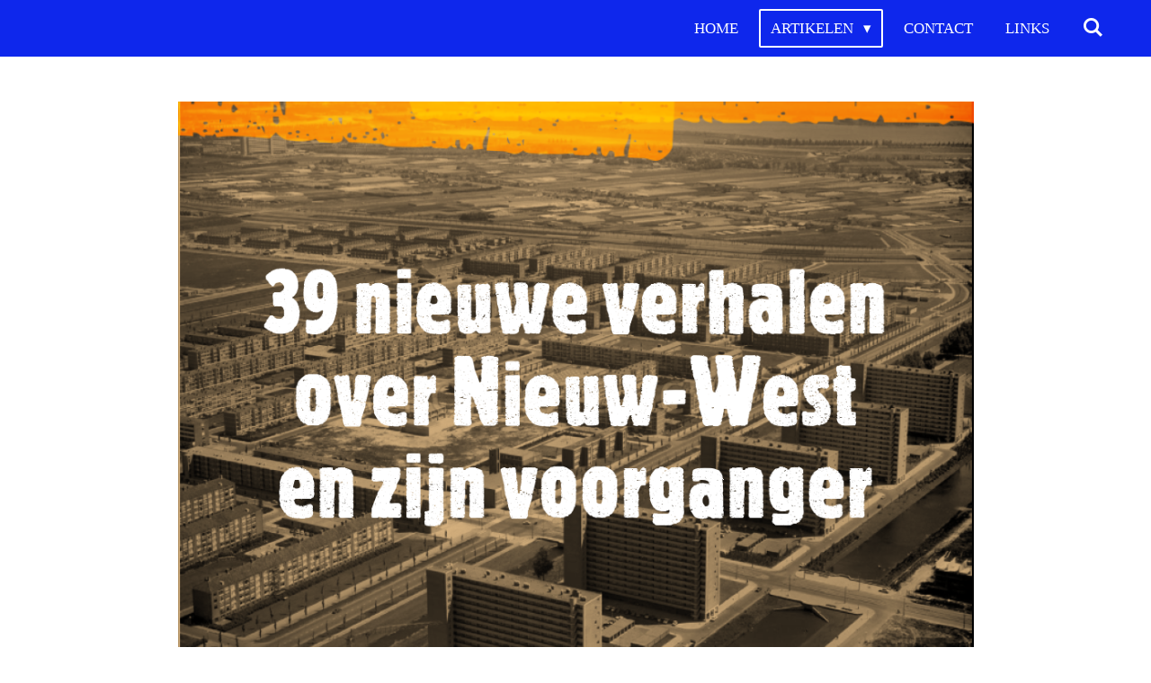

--- FILE ---
content_type: text/html; charset=UTF-8
request_url: https://www.theodurenkamp.nl/artikelen/39-nieuwe-verhalen-over-nieuw-west-en-zijn-oude-voorganger
body_size: 31756
content:
<!DOCTYPE html>
<html lang="nl">
    <head>
        <meta http-equiv="Content-Type" content="text/html; charset=utf-8">
        <meta name="viewport" content="width=device-width, initial-scale=1.0, maximum-scale=5.0">
        <meta http-equiv="X-UA-Compatible" content="IE=edge">
        <link rel="canonical" href="https://www.theodurenkamp.nl/artikelen/39-nieuwe-verhalen-over-nieuw-west-en-zijn-oude-voorganger">
        <link rel="sitemap" type="application/xml" href="https://www.theodurenkamp.nl/sitemap.xml">
        <meta property="og:title" content="39 nieuwe verhalen over Nieuw-West en zijn oude voorganger / Artikelen | theodurenkamp.nl">
        <meta property="og:url" content="https://www.theodurenkamp.nl/artikelen/39-nieuwe-verhalen-over-nieuw-west-en-zijn-oude-voorganger">
        <base href="https://www.theodurenkamp.nl/">
        <meta name="description" property="og:description" content="Nieuw-West, Sloten, Osdorp, Oud Osdorp, Osdorperweg, Sloterweg">
                <script nonce="aa1f8b60b7087b784f71227bde65bd0e">
            
            window.JOUWWEB = window.JOUWWEB || {};
            window.JOUWWEB.application = window.JOUWWEB.application || {};
            window.JOUWWEB.application = {"backends":[{"domain":"jouwweb.nl","freeDomain":"jouwweb.site"},{"domain":"webador.com","freeDomain":"webadorsite.com"},{"domain":"webador.de","freeDomain":"webadorsite.com"},{"domain":"webador.fr","freeDomain":"webadorsite.com"},{"domain":"webador.es","freeDomain":"webadorsite.com"},{"domain":"webador.it","freeDomain":"webadorsite.com"},{"domain":"jouwweb.be","freeDomain":"jouwweb.site"},{"domain":"webador.ie","freeDomain":"webadorsite.com"},{"domain":"webador.co.uk","freeDomain":"webadorsite.com"},{"domain":"webador.at","freeDomain":"webadorsite.com"},{"domain":"webador.be","freeDomain":"webadorsite.com"},{"domain":"webador.ch","freeDomain":"webadorsite.com"},{"domain":"webador.ch","freeDomain":"webadorsite.com"},{"domain":"webador.mx","freeDomain":"webadorsite.com"},{"domain":"webador.com","freeDomain":"webadorsite.com"},{"domain":"webador.dk","freeDomain":"webadorsite.com"},{"domain":"webador.se","freeDomain":"webadorsite.com"},{"domain":"webador.no","freeDomain":"webadorsite.com"},{"domain":"webador.fi","freeDomain":"webadorsite.com"},{"domain":"webador.ca","freeDomain":"webadorsite.com"},{"domain":"webador.ca","freeDomain":"webadorsite.com"},{"domain":"webador.pl","freeDomain":"webadorsite.com"},{"domain":"webador.com.au","freeDomain":"webadorsite.com"},{"domain":"webador.nz","freeDomain":"webadorsite.com"}],"editorLocale":"nl-NL","editorTimezone":"Europe\/Amsterdam","editorLanguage":"nl","analytics4TrackingId":"G-E6PZPGE4QM","analyticsDimensions":[],"backendDomain":"www.jouwweb.nl","backendShortDomain":"jouwweb.nl","backendKey":"jouwweb-nl","freeWebsiteDomain":"jouwweb.site","noSsl":false,"build":{"reference":"bdb0db9"},"linkHostnames":["www.jouwweb.nl","www.webador.com","www.webador.de","www.webador.fr","www.webador.es","www.webador.it","www.jouwweb.be","www.webador.ie","www.webador.co.uk","www.webador.at","www.webador.be","www.webador.ch","fr.webador.ch","www.webador.mx","es.webador.com","www.webador.dk","www.webador.se","www.webador.no","www.webador.fi","www.webador.ca","fr.webador.ca","www.webador.pl","www.webador.com.au","www.webador.nz"],"assetsUrl":"https:\/\/assets.jwwb.nl","loginUrl":"https:\/\/www.jouwweb.nl\/inloggen","publishUrl":"https:\/\/www.jouwweb.nl\/v2\/website\/1062694\/publish-proxy","adminUserOrIp":false,"pricing":{"plans":{"lite":{"amount":"700","currency":"EUR"},"pro":{"amount":"1200","currency":"EUR"},"business":{"amount":"2400","currency":"EUR"}},"yearlyDiscount":{"price":{"amount":"0","currency":"EUR"},"ratio":0,"percent":"0%","discountPrice":{"amount":"0","currency":"EUR"},"termPricePerMonth":{"amount":"0","currency":"EUR"},"termPricePerYear":{"amount":"0","currency":"EUR"}}},"hcUrl":{"add-product-variants":"https:\/\/help.jouwweb.nl\/hc\/nl\/articles\/28594307773201","basic-vs-advanced-shipping":"https:\/\/help.jouwweb.nl\/hc\/nl\/articles\/28594268794257","html-in-head":"https:\/\/help.jouwweb.nl\/hc\/nl\/articles\/28594336422545","link-domain-name":"https:\/\/help.jouwweb.nl\/hc\/nl\/articles\/28594325307409","optimize-for-mobile":"https:\/\/help.jouwweb.nl\/hc\/nl\/articles\/28594312927121","seo":"https:\/\/help.jouwweb.nl\/hc\/nl\/sections\/28507243966737","transfer-domain-name":"https:\/\/help.jouwweb.nl\/hc\/nl\/articles\/28594325232657","website-not-secure":"https:\/\/help.jouwweb.nl\/hc\/nl\/articles\/28594252935825"}};
            window.JOUWWEB.brand = {"type":"jouwweb","name":"JouwWeb","domain":"JouwWeb.nl","supportEmail":"support@jouwweb.nl"};
                    
                window.JOUWWEB = window.JOUWWEB || {};
                window.JOUWWEB.websiteRendering = {"locale":"nl-NL","timezone":"Europe\/Amsterdam","routes":{"api\/upload\/product-field":"\/_api\/upload\/product-field","checkout\/cart":"\/winkelwagen","payment":"\/bestelling-afronden\/:publicOrderId","payment\/forward":"\/bestelling-afronden\/:publicOrderId\/forward","public-order":"\/bestelling\/:publicOrderId","checkout\/authorize":"\/winkelwagen\/authorize\/:gateway","wishlist":"\/verlanglijst"}};
                                                    window.JOUWWEB.website = {"id":1062694,"locale":"nl-NL","enabled":true,"title":"theodurenkamp.nl","hasTitle":true,"roleOfLoggedInUser":null,"ownerLocale":"nl-NL","plan":"pro","freeWebsiteDomain":"jouwweb.site","backendKey":"jouwweb-nl","currency":"EUR","defaultLocale":"nl-NL","url":"https:\/\/www.theodurenkamp.nl\/","homepageSegmentId":4259436,"category":"website","isOffline":false,"isPublished":true,"locales":["nl-NL"],"allowed":{"ads":false,"credits":true,"externalLinks":true,"slideshow":true,"customDefaultSlideshow":true,"hostedAlbums":true,"moderators":true,"mailboxQuota":2,"statisticsVisitors":true,"statisticsDetailed":true,"statisticsMonths":3,"favicon":true,"password":true,"freeDomains":0,"freeMailAccounts":1,"canUseLanguages":false,"fileUpload":true,"legacyFontSize":false,"webshop":true,"products":10,"imageText":false,"search":true,"audioUpload":true,"videoUpload":0,"allowDangerousForms":false,"allowHtmlCode":true,"mobileBar":true,"sidebar":false,"poll":false,"allowCustomForms":true,"allowBusinessListing":true,"allowCustomAnalytics":true,"allowAccountingLink":true,"digitalProducts":false,"sitemapElement":false},"mobileBar":{"enabled":true,"theme":"accent","email":{"active":true,"value":"theo.durenkamp@zonnet.nl"},"location":{"active":true,"value":"Osdorperweg 722, Amsterdam"},"phone":{"active":true,"value":"+31651518313"},"whatsapp":{"active":true,"value":"+31651518313"},"social":{"active":true,"network":"facebook","value":""}},"webshop":{"enabled":false,"currency":"EUR","taxEnabled":false,"taxInclusive":true,"vatDisclaimerVisible":false,"orderNotice":"<p>Indien u speciale wensen heeft kunt u deze doorgeven via het Opmerkingen-veld in de laatste stap.<\/p>","orderConfirmation":null,"freeShipping":false,"freeShippingAmount":"0.00","shippingDisclaimerVisible":false,"pickupAllowed":false,"couponAllowed":false,"detailsPageAvailable":true,"socialMediaVisible":true,"termsPage":null,"termsPageUrl":null,"extraTerms":null,"pricingVisible":true,"orderButtonVisible":true,"shippingAdvanced":false,"shippingAdvancedBackEnd":false,"soldOutVisible":true,"backInStockNotificationEnabled":false,"canAddProducts":true,"nextOrderNumber":1,"allowedServicePoints":[],"sendcloudConfigured":false,"sendcloudFallbackPublicKey":"a3d50033a59b4a598f1d7ce7e72aafdf","taxExemptionAllowed":true,"invoiceComment":null,"emptyCartVisible":false,"minimumOrderPrice":null,"productNumbersEnabled":false,"wishlistEnabled":false,"hideTaxOnCart":false},"isTreatedAsWebshop":false};                            window.JOUWWEB.cart = {"products":[],"coupon":null,"shippingCountryCode":null,"shippingChoice":null,"breakdown":[]};                            window.JOUWWEB.scripts = [];                        window.parent.JOUWWEB.colorPalette = window.JOUWWEB.colorPalette;
        </script>
                <title>39 nieuwe verhalen over Nieuw-West en zijn oude voorganger / Artikelen | theodurenkamp.nl</title>
                                            <link href="https://primary.jwwb.nl/public/w/l/u/temp-vyoarltmlibbqvrmcgjd/touch-icon-iphone.png?bust=1557744879" rel="apple-touch-icon" sizes="60x60">                                                <link href="https://primary.jwwb.nl/public/w/l/u/temp-vyoarltmlibbqvrmcgjd/touch-icon-ipad.png?bust=1557744879" rel="apple-touch-icon" sizes="76x76">                                                <link href="https://primary.jwwb.nl/public/w/l/u/temp-vyoarltmlibbqvrmcgjd/touch-icon-iphone-retina.png?bust=1557744879" rel="apple-touch-icon" sizes="120x120">                                                <link href="https://primary.jwwb.nl/public/w/l/u/temp-vyoarltmlibbqvrmcgjd/touch-icon-ipad-retina.png?bust=1557744879" rel="apple-touch-icon" sizes="152x152">                                                <link href="https://primary.jwwb.nl/public/w/l/u/temp-vyoarltmlibbqvrmcgjd/favicon.png?bust=1557744879" rel="shortcut icon">                                                <link href="https://primary.jwwb.nl/public/w/l/u/temp-vyoarltmlibbqvrmcgjd/favicon.png?bust=1557744879" rel="icon">                                        <meta property="og:image" content="https&#x3A;&#x2F;&#x2F;primary.jwwb.nl&#x2F;public&#x2F;w&#x2F;l&#x2F;u&#x2F;temp-vyoarltmlibbqvrmcgjd&#x2F;hpw6x7&#x2F;Titelpagina2-3.png">
                                    <meta name="twitter:card" content="summary_large_image">
                        <meta property="twitter:image" content="https&#x3A;&#x2F;&#x2F;primary.jwwb.nl&#x2F;public&#x2F;w&#x2F;l&#x2F;u&#x2F;temp-vyoarltmlibbqvrmcgjd&#x2F;hpw6x7&#x2F;Titelpagina2-3.png">
                                                    <script src="https://plausible.io/js/script.manual.js" nonce="aa1f8b60b7087b784f71227bde65bd0e" data-turbo-track="reload" defer data-domain="shard19.jouwweb.nl"></script>
<script src="https://assets.jwwb.nl/assets/build/website-rendering/nl-NL.js?bust=af8dcdef13a1895089e9" nonce="aa1f8b60b7087b784f71227bde65bd0e" data-turbo-track="reload" defer></script>
<script src="https://assets.jwwb.nl/assets/website-rendering/runtime.cee983c75391f900fb05.js?bust=4ce5de21b577bc4120dd" nonce="aa1f8b60b7087b784f71227bde65bd0e" data-turbo-track="reload" defer></script>
<script src="https://assets.jwwb.nl/assets/website-rendering/812.881ee67943804724d5af.js?bust=78ab7ad7d6392c42d317" nonce="aa1f8b60b7087b784f71227bde65bd0e" data-turbo-track="reload" defer></script>
<script src="https://assets.jwwb.nl/assets/website-rendering/main.5cc2a9179e0462270809.js?bust=47fa63093185ee0400ae" nonce="aa1f8b60b7087b784f71227bde65bd0e" data-turbo-track="reload" defer></script>
<link rel="preload" href="https://assets.jwwb.nl/assets/website-rendering/styles.c611799110a447e67981.css?bust=226f06dc4f39cd5a64cc" as="style">
<link rel="preload" href="https://assets.jwwb.nl/assets/website-rendering/fonts/icons-website-rendering/font/website-rendering.woff2?bust=bd2797014f9452dadc8e" as="font" crossorigin>
<link rel="stylesheet" type="text/css" href="https://assets.jwwb.nl/assets/website-rendering/styles.c611799110a447e67981.css?bust=226f06dc4f39cd5a64cc" nonce="aa1f8b60b7087b784f71227bde65bd0e" data-turbo-track="dynamic">
<link rel="preconnect" href="https://assets.jwwb.nl">
<link rel="stylesheet" type="text/css" href="https://primary.jwwb.nl/public/w/l/u/temp-vyoarltmlibbqvrmcgjd/style.css?bust=1768950146" nonce="aa1f8b60b7087b784f71227bde65bd0e" data-turbo-track="dynamic">    </head>
    <body
        id="top"
        class="jw-is-no-slideshow jw-header-is-text jw-is-segment-page jw-is-frontend jw-is-no-sidebar jw-is-no-messagebar jw-is-no-touch-device jw-is-no-mobile"
                                    data-jouwweb-page="7731657"
                                                data-jouwweb-segment-id="7731657"
                                                data-jouwweb-segment-type="page"
                                                data-template-threshold="960"
                                                data-template-name="concert-banner&#x7C;countdown"
                            itemscope
        itemtype="https://schema.org/WebPage"
    >
                                    <meta itemprop="url" content="https://www.theodurenkamp.nl/artikelen/39-nieuwe-verhalen-over-nieuw-west-en-zijn-oude-voorganger">
        <a href="#main-content" class="jw-skip-link">
            Ga direct naar de hoofdinhoud        </a>
        <div class="jw-background"></div>
        <div class="jw-body">
            <div class="jw-mobile-menu jw-mobile-is-text js-mobile-menu">
            <button
            type="button"
            class="jw-mobile-menu__button jw-mobile-search-button"
            aria-label="Zoek binnen website"
        >
            <span class="jw-icon-search"></span>
        </button>
        <div class="jw-mobile-header jw-mobile-header--text">
        <a            class="jw-mobile-header-content"
                            href="/"
                        >
                                        <div class="jw-mobile-text">
                    <span style="color: #0f1dec; font-size: 70%;"> </span>                </div>
                    </a>
    </div>

    
            <button
            type="button"
            class="jw-mobile-menu__button jw-mobile-toggle"
            aria-label="Open / sluit menu"
        >
            <span class="jw-icon-burger"></span>
        </button>
    </div>
    <div class="jw-mobile-menu-search jw-mobile-menu-search--hidden">
        <form
            action="/zoeken"
            method="get"
            class="jw-mobile-menu-search__box"
        >
            <input
                type="text"
                name="q"
                value=""
                placeholder="Zoeken..."
                class="jw-mobile-menu-search__input"
                aria-label="Zoeken"
            >
            <button type="submit" class="jw-btn jw-btn--style-flat jw-mobile-menu-search__button" aria-label="Zoeken">
                <span class="website-rendering-icon-search" aria-hidden="true"></span>
            </button>
            <button type="button" class="jw-btn jw-btn--style-flat jw-mobile-menu-search__button js-cancel-search" aria-label="Zoekopdracht annuleren">
                <span class="website-rendering-icon-cancel" aria-hidden="true"></span>
            </button>
        </form>
    </div>
            <header class="header-wrap js-topbar-content-container js-fixed-header-container">
        <div class="header-wrap__inner">
        <div class="header">
            <div class="jw-header-logo">
        <div
    class="jw-header jw-header-title-container jw-header-text jw-header-text-toggle"
    data-stylable="true"
>
    <a        id="jw-header-title"
        class="jw-header-title"
                    href="/"
            >
        <span style="color: #0f1dec; font-size: 70%;"> </span>    </a>
</div>
</div>
        </div>
        <nav class="menu jw-menu-copy">
            <ul
    id="jw-menu"
    class="jw-menu jw-menu-horizontal"
            >
            <li
    class="jw-menu-item"
>
        <a        class="jw-menu-link"
        href="/"                                            data-page-link-id="4259436"
                            >
                <span class="">
            Home        </span>
            </a>
                </li>
            <li
    class="jw-menu-item jw-menu-has-submenu jw-menu-is-active"
>
        <a        class="jw-menu-link js-active-menu-item"
        href="/artikelen"                                            data-page-link-id="4206803"
                            >
                <span class="">
            Artikelen        </span>
                    <span class="jw-arrow jw-arrow-toplevel"></span>
            </a>
                    <ul
            class="jw-submenu"
                    >
                            <li
    class="jw-menu-item"
>
        <a        class="jw-menu-link"
        href="/artikelen/oud-osdorp-in-actie-tegen-afvaldump-in-natuurgebied"                                            data-page-link-id="32756101"
                            >
                <span class="">
            Oud Osdorp in actie tegen afvaldump in natuurgebied        </span>
            </a>
                </li>
                            <li
    class="jw-menu-item"
>
        <a        class="jw-menu-link"
        href="/artikelen/kerstmis-2025"                                            data-page-link-id="32421609"
                            >
                <span class="">
            Kerstmis 2025        </span>
            </a>
                </li>
                            <li
    class="jw-menu-item"
>
        <a        class="jw-menu-link"
        href="/artikelen/de-doorbraak-in-de-jaren-60"                                            data-page-link-id="31346451"
                            >
                <span class="">
            De Doorbraak in de jaren &#039;60        </span>
            </a>
                </li>
                            <li
    class="jw-menu-item"
>
        <a        class="jw-menu-link"
        href="/artikelen/gemeenteraad-stemt-tegen-verlaging-aantal-festivalbezoekers-polderheuvel"                                            data-page-link-id="30917979"
                            >
                <span class="">
            Gemeenteraad stemt tegen verlaging aantal festivalbezoekers Polderheuvel        </span>
            </a>
                </li>
                            <li
    class="jw-menu-item"
>
        <a        class="jw-menu-link"
        href="/artikelen/alleen-gemeenteraad-kan-aantal-festivalbezoekers-polderheuvel-nog-verlagen"                                            data-page-link-id="30714013"
                            >
                <span class="">
            Alleen gemeenteraad kan aantal festivalbezoekers Polderheuvel nog verlagen        </span>
            </a>
                </li>
                            <li
    class="jw-menu-item"
>
        <a        class="jw-menu-link"
        href="/artikelen/polderheuvel-volstrekt-ongeschikt-voor-festivals"                                            data-page-link-id="30161667"
                            >
                <span class="">
            Polderheuvel volstrekt ongeschikt voor festivals        </span>
            </a>
                </li>
                            <li
    class="jw-menu-item"
>
        <a        class="jw-menu-link"
        href="/artikelen/sloten-stond-weer-op-zijn-kop-1"                                            data-page-link-id="30033521"
                            >
                <span class="">
            Sloten stond weer op zijn kop!        </span>
            </a>
                </li>
                            <li
    class="jw-menu-item"
>
        <a        class="jw-menu-link"
        href="/artikelen/schoolarchief-slotense-st-jozefschool-beschikbaar-voor-speurneuzen"                                            data-page-link-id="29728073"
                            >
                <span class="">
            Schoolarchief Slotense St. Jozefschool beschikbaar voor speurneuzen        </span>
            </a>
                </li>
                            <li
    class="jw-menu-item"
>
        <a        class="jw-menu-link"
        href="/artikelen/26-auteurs-uit-nieuw-west-in-10e-editie-tussen-andreasplein-en-zwarte-pad"                                            data-page-link-id="28913747"
                            >
                <span class="">
            26 auteurs uit Nieuw-West in 10e editie &#039;Tussen Andreasplein en Zwarte Pad&#039;        </span>
            </a>
                </li>
                            <li
    class="jw-menu-item"
>
        <a        class="jw-menu-link"
        href="/artikelen/renovatie-osdorperweg-nu-eindelijk-van-start"                                            data-page-link-id="28667027"
                            >
                <span class="">
            Renovatie Osdorperweg nu eindelijk van start        </span>
            </a>
                </li>
                            <li
    class="jw-menu-item"
>
        <a        class="jw-menu-link"
        href="/artikelen/opnieuw-uitstel-renovatie-osdorperweg-onacceptabel"                                            data-page-link-id="28319262"
                            >
                <span class="">
            &quot;Opnieuw uitstel renovatie Osdorperweg onacceptabel&quot;        </span>
            </a>
                </li>
                            <li
    class="jw-menu-item"
>
        <a        class="jw-menu-link"
        href="/artikelen/wie-leidt-ons-onderwijs"                                            data-page-link-id="27750164"
                            >
                <span class="">
            Wie leidt ons onderwijs?        </span>
            </a>
                </li>
                            <li
    class="jw-menu-item"
>
        <a        class="jw-menu-link"
        href="/artikelen/uitstel-en-vertraging-teisteren-speelterrein-al-7-jaar"                                            data-page-link-id="26342989"
                            >
                <span class="">
            Uitstel en vertraging teisteren speelterrein al 7 jaar        </span>
            </a>
                </li>
                            <li
    class="jw-menu-item"
>
        <a        class="jw-menu-link"
        href="/artikelen/een-jaar-later-dan-beloofd-gemeente-komt-met-renovatieplan-osdorperweg"                                            data-page-link-id="25902625"
                            >
                <span class="">
            Een jaar later dan beloofd: Gemeente komt met renovatieplan Osdorperweg        </span>
            </a>
                </li>
                            <li
    class="jw-menu-item"
>
        <a        class="jw-menu-link"
        href="/artikelen/kerstmis-2024"                                            data-page-link-id="25299995"
                            >
                <span class="">
            Kerstmis 2024        </span>
            </a>
                </li>
                            <li
    class="jw-menu-item"
>
        <a        class="jw-menu-link"
        href="/artikelen/gedogen-illegaal-hotel-in-zes-villa-s-leidt-tot-asielopvang"                                            data-page-link-id="24901169"
                            >
                <span class="">
            Gedogen illegaal hotel in zes villa&#039;s leidt tot asielopvang        </span>
            </a>
                </li>
                            <li
    class="jw-menu-item"
>
        <a        class="jw-menu-link"
        href="/artikelen/mijn-start-in-het-onderwijs-deel-17"                                            data-page-link-id="22855244"
                            >
                <span class="">
            Mijn start in het onderwijs, deel 17        </span>
            </a>
                </li>
                            <li
    class="jw-menu-item"
>
        <a        class="jw-menu-link"
        href="/artikelen/sloten-op-zijn-kop-2024"                                            data-page-link-id="23152481"
                            >
                <span class="">
            Sloten op zijn kop 2024        </span>
            </a>
                </li>
                            <li
    class="jw-menu-item"
>
        <a        class="jw-menu-link"
        href="/artikelen/mijn-start-in-het-onderwijs-deel-16-vernieuwen-maar-ook-bezuinigen"                                            data-page-link-id="22853630"
                            >
                <span class="">
            Mijn start in het onderwijs, deel 16: Vernieuwen maar ook bezuinigen        </span>
            </a>
                </li>
                            <li
    class="jw-menu-item"
>
        <a        class="jw-menu-link"
        href="/artikelen/herzien-ontwerp-osdorperweg-heeft-nog-tekortkomingen"                                            data-page-link-id="22964030"
                            >
                <span class="">
            Herzien ontwerp Osdorperweg heeft nog tekortkomingen        </span>
            </a>
                </li>
                            <li
    class="jw-menu-item"
>
        <a        class="jw-menu-link"
        href="/artikelen/stadsdeel-ziet-knip-osdorperweg-als-laatste-redmiddel"                                            data-page-link-id="22487519"
                            >
                <span class="">
            Stadsdeel ziet &#039;knip&#039; Osdorperweg als laatste redmiddel        </span>
            </a>
                </li>
                            <li
    class="jw-menu-item"
>
        <a        class="jw-menu-link"
        href="/artikelen/kruising-ookmeerweg-osdorperweg-middenberm-gaat-dicht"                                            data-page-link-id="22248092"
                            >
                <span class="">
            Kruising Ookmeerweg-Osdorperweg: Middenberm gaat dicht        </span>
            </a>
                </li>
                            <li
    class="jw-menu-item"
>
        <a        class="jw-menu-link"
        href="/artikelen/mijn-start-als-schoolmeester-in-1971-deel-15"                                            data-page-link-id="20234494"
                            >
                <span class="">
            Mijn start als &#039;schoolmeester&#039; in 1971, deel 15        </span>
            </a>
                </li>
                            <li
    class="jw-menu-item"
>
        <a        class="jw-menu-link"
        href="/artikelen/prinses-beatrix-heropent-molen-van-sloten"                                            data-page-link-id="21421262"
                            >
                <span class="">
            Prinses Beatrix heropent Molen van Sloten        </span>
            </a>
                </li>
                            <li
    class="jw-menu-item"
>
        <a        class="jw-menu-link"
        href="/artikelen/ben-je-voor-groen-stem-dan-6-juni-tegen"                                            data-page-link-id="21194379"
                            >
                <span class="">
            Ben je VÓÓR groen? Stem dan 6 juni TÉGEN!        </span>
            </a>
                </li>
                            <li
    class="jw-menu-item"
>
        <a        class="jw-menu-link"
        href="/artikelen/nieuwe-fietsoversteek-in-bocht-juist-onveiliger"                                            data-page-link-id="20708688"
                            >
                <span class="">
            Nieuwe fietsoversteek in bocht juist onveiliger        </span>
            </a>
                </li>
                            <li
    class="jw-menu-item"
>
        <a        class="jw-menu-link"
        href="/artikelen/feestelijke-9e-uitreiking"                                            data-page-link-id="20593506"
                            >
                <span class="">
            Feestelijke 9e uitreiking        </span>
            </a>
                </li>
                            <li
    class="jw-menu-item"
>
        <a        class="jw-menu-link"
        href="/artikelen/mijn-start-als-schoolmeester-in-1971-deel-14"                                            data-page-link-id="20210250"
                            >
                <span class="">
            Mijn start als &#039;schoolmeester&#039; in 1971, deel 14        </span>
            </a>
                </li>
                            <li
    class="jw-menu-item"
>
        <a        class="jw-menu-link"
        href="/artikelen/website-5-jaar"                                            data-page-link-id="19352979"
                            >
                <span class="">
            Website 5 jaar        </span>
            </a>
                </li>
                            <li
    class="jw-menu-item"
>
        <a        class="jw-menu-link"
        href="/artikelen/hoe-in-sloten-de-tol-kwam-verdween-en-weer-terugkwam"                                            data-page-link-id="8367735"
                            >
                <span class="">
            Hoe in Sloten de tol kwam, verdween en... weer terugkwam        </span>
            </a>
                </li>
                            <li
    class="jw-menu-item"
>
        <a        class="jw-menu-link"
        href="/artikelen/weer-uitstel-renovatie-osdorperweg"                                            data-page-link-id="18561688"
                            >
                <span class="">
            Wéér uitstel renovatie Osdorperweg        </span>
            </a>
                </li>
                            <li
    class="jw-menu-item"
>
        <a        class="jw-menu-link"
        href="/artikelen/unanieme-steun-stadsdeelcommissie-voor-insprekers-osdorperweg"                                            data-page-link-id="18042067"
                            >
                <span class="">
            Unanieme steun stadsdeelcommissie voor insprekers Osdorperweg        </span>
            </a>
                </li>
                            <li
    class="jw-menu-item"
>
        <a        class="jw-menu-link"
        href="/artikelen/kerstmis-2023"                                            data-page-link-id="17956204"
                            >
                <span class="">
            Kerstmis 2023        </span>
            </a>
                </li>
                            <li
    class="jw-menu-item"
>
        <a        class="jw-menu-link"
        href="/artikelen/gemeente-moet-nu-wel-toezegging-nakomen-voor-gevaarlijke-osdorperweg"                                            data-page-link-id="17846225"
                            >
                <span class="">
            Gemeente moet nu wel toezegging nakomen voor gevaarlijke Osdorperweg        </span>
            </a>
                </li>
                            <li
    class="jw-menu-item"
>
        <a        class="jw-menu-link"
        href="/artikelen/oorlogsdagboek-nu-ook-in-het-engels"                                            data-page-link-id="17433243"
                            >
                <span class="">
            Oorlogsdagboek nu ook in het Engels        </span>
            </a>
                </li>
                            <li
    class="jw-menu-item"
>
        <a        class="jw-menu-link"
        href="/artikelen/de-ergste-regenplas"                                            data-page-link-id="17459682"
                            >
                <span class="">
            De ergste regenplas        </span>
            </a>
                </li>
                            <li
    class="jw-menu-item"
>
        <a        class="jw-menu-link"
        href="/artikelen/prijzenregen-op-boekengala-nieuw-west"                                            data-page-link-id="17348832"
                            >
                <span class="">
            Prijzenregen op Boekengala Nieuw West        </span>
            </a>
                </li>
                            <li
    class="jw-menu-item"
>
        <a        class="jw-menu-link"
        href="/artikelen/sint-maarten-leeft-volop"                                            data-page-link-id="17233469"
                            >
                <span class="">
            Sint Maarten leeft volop!        </span>
            </a>
                </li>
                            <li
    class="jw-menu-item"
>
        <a        class="jw-menu-link"
        href="/artikelen/tegen-de-verschraling-van-ons-onderwijs"                                            data-page-link-id="16955170"
                            >
                <span class="">
            Tegen de verschraling van ons onderwijs        </span>
            </a>
                </li>
                            <li
    class="jw-menu-item"
>
        <a        class="jw-menu-link"
        href="/artikelen/schoolstaking-1963-voor-veilige-osdorperweg-nog-steeds-actueel"                                            data-page-link-id="6308324"
                            >
                <span class="">
            Schoolstaking 1963 voor veilige Osdorperweg nog steeds actueel        </span>
            </a>
                </li>
                            <li
    class="jw-menu-item"
>
        <a        class="jw-menu-link"
        href="/artikelen/topvrouw-als-zijinstromer-voor-de-klas-geeft-vlijmscherpe-analyse-over-de-staat-van-ons-onderwijs"                                            data-page-link-id="16535859"
                            >
                <span class="">
            Topvrouw als zijinstromer voor de klas geeft vlijmscherpe analyse over de staat van ons onderwijs        </span>
            </a>
                </li>
                            <li
    class="jw-menu-item"
>
        <a        class="jw-menu-link"
        href="/artikelen/mijn-start-als-schoolmeester-in-1971-deel-13"                                            data-page-link-id="16334111"
                            >
                <span class="">
            Mijn start als &#039;schoolmeester&#039; in 1971, deel 13        </span>
            </a>
                </li>
                            <li
    class="jw-menu-item"
>
        <a        class="jw-menu-link"
        href="/artikelen/sloten-stond-weer-op-zijn-kop"                                            data-page-link-id="15989209"
                            >
                <span class="">
            Sloten stond weer op zijn kop!        </span>
            </a>
                </li>
                            <li
    class="jw-menu-item"
>
        <a        class="jw-menu-link"
        href="/artikelen/osdorperweg-nu-officieel-30-km-zone"                                            data-page-link-id="15337275"
                            >
                <span class="">
            Osdorperweg nu officieel 30 km-zone        </span>
            </a>
                </li>
                            <li
    class="jw-menu-item"
>
        <a        class="jw-menu-link"
        href="/artikelen/mijn-start-als-schoolmeester-in-1971-deel-12"                                            data-page-link-id="14397150"
                            >
                <span class="">
            Mijn start als &#039;schoolmeester&#039; in 1971, deel 12        </span>
            </a>
                </li>
                            <li
    class="jw-menu-item"
>
        <a        class="jw-menu-link"
        href="/artikelen/dikke-mist-rond-onderwijsgelden"                                            data-page-link-id="14743822"
                            >
                <span class="">
            Dikke mist rond onderwijsgelden        </span>
            </a>
                </li>
                            <li
    class="jw-menu-item"
>
        <a        class="jw-menu-link"
        href="/artikelen/mijn-start-als-schoolmeester-in-1971-deel-11"                                            data-page-link-id="13853988"
                            >
                <span class="">
            Mijn start als &#039;schoolmeester&#039; in 1971, deel 11        </span>
            </a>
                </li>
                            <li
    class="jw-menu-item"
>
        <a        class="jw-menu-link"
        href="/artikelen/weer-gemiste-kans-voor-knip-op-osdorperweg"                                            data-page-link-id="13791979"
                            >
                <span class="">
            Wéér gemiste kans voor knip op Osdorperweg        </span>
            </a>
                </li>
                            <li
    class="jw-menu-item"
>
        <a        class="jw-menu-link"
        href="/artikelen/zo-snel-mogelijk-knip-in-osdorperweg"                                            data-page-link-id="13650676"
                            >
                <span class="">
            Zo snel mogelijk knip in Osdorperweg        </span>
            </a>
                </li>
                            <li
    class="jw-menu-item"
>
        <a        class="jw-menu-link"
        href="/artikelen/de-amsterdamse-tuinders-het-volledige-boek-van-ben-sol"                                            data-page-link-id="12886305"
                            >
                <span class="">
            De Amsterdamse tuinders, het volledige boek van Ben Sol        </span>
            </a>
                </li>
                            <li
    class="jw-menu-item"
>
        <a        class="jw-menu-link"
        href="/artikelen/mijn-start-als-schoolmeester-in-1971-deel-10"                                            data-page-link-id="12122016"
                            >
                <span class="">
            Mijn start als &#039;schoolmeester&#039; in 1971, deel 10        </span>
            </a>
                </li>
                            <li
    class="jw-menu-item"
>
        <a        class="jw-menu-link"
        href="/artikelen/de-amsterdamse-tuinders"                                            data-page-link-id="12806356"
                            >
                <span class="">
            De Amsterdamse tuinders        </span>
            </a>
                </li>
                            <li
    class="jw-menu-item"
>
        <a        class="jw-menu-link"
        href="/artikelen/overstroom-ik"                                            data-page-link-id="12404729"
                            >
                <span class="">
            Overstroom ik...?        </span>
            </a>
                </li>
                            <li
    class="jw-menu-item"
>
        <a        class="jw-menu-link"
        href="/artikelen/de-barre-winter-van-1963"                                            data-page-link-id="12073033"
                            >
                <span class="">
            De barre winter van 1963        </span>
            </a>
                </li>
                            <li
    class="jw-menu-item"
>
        <a        class="jw-menu-link"
        href="/artikelen/mijn-start-als-schoolmeester-in-1971-deel-9"                                            data-page-link-id="11549919"
                            >
                <span class="">
            Mijn start als &#039;schoolmeester&#039; in 1971, deel 9        </span>
            </a>
                </li>
                            <li
    class="jw-menu-item"
>
        <a        class="jw-menu-link"
        href="/artikelen/vuurwerk-in-amsterdam-kopen-mag-afsteken-niet"                                            data-page-link-id="11972873"
                            >
                <span class="">
            Vuurwerk in Amsterdam: kopen mag, afsteken niet!        </span>
            </a>
                </li>
                            <li
    class="jw-menu-item"
>
        <a        class="jw-menu-link"
        href="/artikelen/kerstmis-2022"                                            data-page-link-id="11895169"
                            >
                <span class="">
            Kerstmis 2022        </span>
            </a>
                </li>
                            <li
    class="jw-menu-item"
>
        <a        class="jw-menu-link"
        href="/artikelen/literatuurprijs-nieuw-west-voor-oud-osdorper-kees-schelling"                                            data-page-link-id="11612872"
                            >
                <span class="">
            Literatuurprijs Nieuw-West voor Oud Osdorper Kees Schelling        </span>
            </a>
                </li>
                            <li
    class="jw-menu-item"
>
        <a        class="jw-menu-link"
        href="/artikelen/mijn-start-als-schoolmeester-in-1971-deel-8"                                            data-page-link-id="10922468"
                            >
                <span class="">
            Mijn start als &#039;schoolmeester&#039; in 1971, deel 8        </span>
            </a>
                </li>
                            <li
    class="jw-menu-item"
>
        <a        class="jw-menu-link"
        href="/artikelen/interview-met-klankbordgroep-daarom-stoppen-wij-ermee"                                            data-page-link-id="10947781"
                            >
                <span class="">
            Interview met Klankbordgroep: &quot;Dáárom stoppen wij ermee!&quot;        </span>
            </a>
                </li>
                            <li
    class="jw-menu-item"
>
        <a        class="jw-menu-link"
        href="/artikelen/wegaanpassing-voor-zwaar-vrachtverkeer-is-de-druppel"                                            data-page-link-id="10906761"
                            >
                <span class="">
            Wegaanpassing voor zwaar vrachtverkeer is de druppel...        </span>
            </a>
                </li>
                            <li
    class="jw-menu-item"
>
        <a        class="jw-menu-link"
        href="/artikelen/osdorperweg-vanaf-10-oktober-7-maanden-op-de-schop"                                            data-page-link-id="10684609"
                            >
                <span class="">
            Osdorperweg vanaf 10 oktober 7 maanden op de schop        </span>
            </a>
                </li>
                            <li
    class="jw-menu-item"
>
        <a        class="jw-menu-link"
        href="/artikelen/wordt-woningbouw-bij-kerkhof-de-doodsteek-voor-de-osdorperweg"                                            data-page-link-id="10392445"
                            >
                <span class="">
            Wordt woningbouw bij kerkhof de doodsteek voor de Osdorperweg?        </span>
            </a>
                </li>
                            <li
    class="jw-menu-item"
>
        <a        class="jw-menu-link"
        href="/artikelen/mijn-start-als-schoolmeester-in-1971-deel-7"                                            data-page-link-id="10307301"
                            >
                <span class="">
            Mijn start als &#039;schoolmeester&#039; in 1971, deel 7        </span>
            </a>
                </li>
                            <li
    class="jw-menu-item"
>
        <a        class="jw-menu-link"
        href="/artikelen/groot-onderhoud-osdorperweg-opnieuw-uitgesteld"                                            data-page-link-id="10046553"
                            >
                <span class="">
            Groot onderhoud Osdorperweg opnieuw uitgesteld        </span>
            </a>
                </li>
                            <li
    class="jw-menu-item"
>
        <a        class="jw-menu-link"
        href="/artikelen/mijn-start-als-schoolmeester-in-1971-deel-6"                                            data-page-link-id="9925994"
                            >
                <span class="">
            Mijn start als &#039;schoolmeester&#039; in 1971, deel 6        </span>
            </a>
                </li>
                            <li
    class="jw-menu-item"
>
        <a        class="jw-menu-link"
        href="/artikelen/oud-osdorpers-spreken-weer-in-voor-veilige-osdorperweg"                                            data-page-link-id="9921750"
                            >
                <span class="">
            Oud Osdorpers spreken weer in voor veilige Osdorperweg        </span>
            </a>
                </li>
                            <li
    class="jw-menu-item"
>
        <a        class="jw-menu-link"
        href="/artikelen/stadsdeelpartijen-trekken-hoopgevende-adviezen-osdorperweg-weer-in"                                            data-page-link-id="9858308"
                            >
                <span class="">
            Stadsdeelpartijen trekken hoopgevende adviezen Osdorperweg weer in        </span>
            </a>
                </li>
                            <li
    class="jw-menu-item"
>
        <a        class="jw-menu-link"
        href="/artikelen/hele-osdorperweg-30-km-zonder-handhaving-een-farce"                                            data-page-link-id="9804886"
                            >
                <span class="">
            Hele Osdorperweg 30 km, zonder handhaving een farce...        </span>
            </a>
                </li>
                            <li
    class="jw-menu-item"
>
        <a        class="jw-menu-link"
        href="/artikelen/hoe-ons-onderwijs-ervoor-staat"                                            data-page-link-id="9596975"
                            >
                <span class="">
            Hoe ons onderwijs ervoor staat...        </span>
            </a>
                </li>
                            <li
    class="jw-menu-item"
>
        <a        class="jw-menu-link"
        href="/artikelen/mijn-start-als-schoolmeester-in-1971-deel-5"                                            data-page-link-id="9530797"
                            >
                <span class="">
            Mijn start als schoolmeester in 1971, deel 5        </span>
            </a>
                </li>
                            <li
    class="jw-menu-item"
>
        <a        class="jw-menu-link"
        href="/artikelen/lente-in-de-osdorper-bovenpolder"                                            data-page-link-id="9411961"
                            >
                <span class="">
            Lente in de Osdorper Bovenpolder        </span>
            </a>
                </li>
                            <li
    class="jw-menu-item"
>
        <a        class="jw-menu-link"
        href="/artikelen/db-nieuw-west-wil-vooralsnog-geen-selectieve-toegang"                                            data-page-link-id="9380223"
                            >
                <span class="">
            DB Nieuw West wil vooralsnog geen selectieve toegang        </span>
            </a>
                </li>
                            <li
    class="jw-menu-item"
>
        <a        class="jw-menu-link"
        href="/artikelen/ben-sol-60-jaar-in-een-klaslokaal"                                            data-page-link-id="9093852"
                            >
                <span class="">
            Ben Sol, 60 jaar in een klaslokaal        </span>
            </a>
                </li>
                            <li
    class="jw-menu-item"
>
        <a        class="jw-menu-link"
        href="/artikelen/osdorperweg-krijgt-knip-en-30-km"                                            data-page-link-id="9161612"
                            >
                <span class="">
            Osdorperweg krijgt knip en 30 km        </span>
            </a>
                </li>
                            <li
    class="jw-menu-item"
>
        <a        class="jw-menu-link"
        href="/artikelen/60-jaar-in-een-klaslokaal"                                            data-page-link-id="8927624"
                            >
                <span class="">
            60 jaar in een klaslokaal        </span>
            </a>
                </li>
                            <li
    class="jw-menu-item"
>
        <a        class="jw-menu-link"
        href="/artikelen/osdorperweg-wil-zelfde-aanpak-als-sloterweg"                                            data-page-link-id="9078100"
                            >
                <span class="">
            Osdorperweg wil zelfde aanpak als Sloterweg        </span>
            </a>
                </li>
                            <li
    class="jw-menu-item"
>
        <a        class="jw-menu-link"
        href="/artikelen/ongeloof-en-frustratie"                                            data-page-link-id="9030722"
                            >
                <span class="">
            Ongeloof en frustratie        </span>
            </a>
                </li>
                            <li
    class="jw-menu-item"
>
        <a        class="jw-menu-link"
        href="/artikelen/in-memoriam-hummie-van-der-tonnekreek"                                            data-page-link-id="9007781"
                            >
                <span class="">
            In memoriam Hummie van der Tonnekreek        </span>
            </a>
                </li>
                            <li
    class="jw-menu-item"
>
        <a        class="jw-menu-link"
        href="/artikelen/oud-osdorpers-ten-einde-raad"                                            data-page-link-id="8917661"
                            >
                <span class="">
            Oud Osdorpers ten einde raad        </span>
            </a>
                </li>
                            <li
    class="jw-menu-item"
>
        <a        class="jw-menu-link"
        href="/artikelen/mijn-start-als-schoolmeester-in-1971-deel-4"                                            data-page-link-id="8821430"
                            >
                <span class="">
            Mijn start als &#039;schoolmeester&#039; in 1971 (deel 4)        </span>
            </a>
                </li>
                            <li
    class="jw-menu-item"
>
        <a        class="jw-menu-link"
        href="/artikelen/kerstmis-2021-weer-op-slot"                                            data-page-link-id="8777735"
                            >
                <span class="">
            Kerstmis 2021: weer op slot        </span>
            </a>
                </li>
                            <li
    class="jw-menu-item"
>
        <a        class="jw-menu-link"
        href="/artikelen/oud-osdorpers-in-de-slag-om-schadeherstel"                                            data-page-link-id="8741243"
                            >
                <span class="">
            Oud Osdorpers in de slag om schadeherstel        </span>
            </a>
                </li>
                            <li
    class="jw-menu-item"
>
        <a        class="jw-menu-link"
        href="/artikelen/weerstand-tegen-wegverbreding"                                            data-page-link-id="8731928"
                            >
                <span class="">
            Weerstand tegen wegverbreding        </span>
            </a>
                </li>
                            <li
    class="jw-menu-item"
>
        <a        class="jw-menu-link"
        href="/artikelen/mijn-start-als-schoolmeester-in-1971-deel-3"                                            data-page-link-id="8676337"
                            >
                <span class="">
            Mijn start als &#039;schoolmeester&#039; in 1971, deel 3        </span>
            </a>
                </li>
                            <li
    class="jw-menu-item"
>
        <a        class="jw-menu-link"
        href="/artikelen/geen-ah-distributiecentrum-in-lutkemeer-maar-is-de-polder-hiermee-wel-gered"                                            data-page-link-id="8640098"
                            >
                <span class="">
            Geen AH-distributiecentrum in Lutkemeer, maar... is de polder hiermee wel gered?        </span>
            </a>
                </li>
                            <li
    class="jw-menu-item"
>
        <a        class="jw-menu-link"
        href="/artikelen/geheimzinnigheid-rond-vervallen-wegversmalling"                                            data-page-link-id="8574259"
                            >
                <span class="">
            Geheimzinnigheid rond vervallen wegversmalling        </span>
            </a>
                </li>
                            <li
    class="jw-menu-item"
>
        <a        class="jw-menu-link"
        href="/artikelen/mijn-start-als-schoolmeester-in-1971-deel-2"                                            data-page-link-id="8546377"
                            >
                <span class="">
            Mijn start als &#039;schoolmeester&#039; in 1971, deel 2        </span>
            </a>
                </li>
                            <li
    class="jw-menu-item"
>
        <a        class="jw-menu-link"
        href="/artikelen/tom-schreursweg-krijgt-eenrichtingsverkeer"                                            data-page-link-id="8429221"
                            >
                <span class="">
            Tom Schreursweg krijgt eenrichtingsverkeer        </span>
            </a>
                </li>
                            <li
    class="jw-menu-item"
>
        <a        class="jw-menu-link"
        href="/artikelen/plotselinge-aanleg-van-5-extra-versmallingen-roept-tal-van-vragen-op"                                            data-page-link-id="8420053"
                            >
                <span class="">
            Plotselinge aanleg van 5 extra versmallingen roept tal van vragen op        </span>
            </a>
                </li>
                            <li
    class="jw-menu-item"
>
        <a        class="jw-menu-link"
        href="/artikelen/willem-kan-willem-niet-meer-luchten-of-zien"                                            data-page-link-id="8343581"
                            >
                <span class="">
            Willem kan Willem niet meer luchten of zien        </span>
            </a>
                </li>
                            <li
    class="jw-menu-item"
>
        <a        class="jw-menu-link"
        href="/artikelen/al-40-jaar-actie-voor-30-jarige-molen"                                            data-page-link-id="8048084"
                            >
                <span class="">
            Al 40 jaar actie voor 30-jarige molen        </span>
            </a>
                </li>
                            <li
    class="jw-menu-item"
>
        <a        class="jw-menu-link"
        href="/artikelen/mijn-start-als-schoolmeester-50-jaar-geleden"                                            data-page-link-id="8015730"
                            >
                <span class="">
            Mijn start als &#039;schoolmeester&#039; 50 jaar geleden        </span>
            </a>
                </li>
                            <li
    class="jw-menu-item"
>
        <a        class="jw-menu-link"
        href="/artikelen/alle-24-schilderijen-over-de-annexatie"                                            data-page-link-id="7979039"
                            >
                <span class="">
            Alle 24 schilderijen over de annexatie        </span>
            </a>
                </li>
                            <li
    class="jw-menu-item"
>
        <a        class="jw-menu-link"
        href="/artikelen/de-slag-om-de-polderheuvel"                                            data-page-link-id="7926581"
                            >
                <span class="">
            De slag om de Polderheuvel        </span>
            </a>
                </li>
                            <li
    class="jw-menu-item jw-menu-is-active"
>
        <a        class="jw-menu-link js-active-menu-item"
        href="/artikelen/39-nieuwe-verhalen-over-nieuw-west-en-zijn-oude-voorganger"                                            data-page-link-id="7731657"
                            >
                <span class="">
            39 nieuwe verhalen over Nieuw-West en zijn oude voorganger        </span>
            </a>
                </li>
                            <li
    class="jw-menu-item"
>
        <a        class="jw-menu-link"
        href="/artikelen/tegenstrijdige-uitgangspunten-nauwelijks-oplossing-voor-veilige-osdorperweg"                                            data-page-link-id="8327793"
                            >
                <span class="">
            Tegenstrijdige uitgangspunten nauwelijks oplossing voor veilige Osdorperweg.        </span>
            </a>
                </li>
                            <li
    class="jw-menu-item"
>
        <a        class="jw-menu-link"
        href="/artikelen/de-implosie-van-amsterdam"                                            data-page-link-id="7488225"
                            >
                <span class="">
            De implosie van Amsterdam        </span>
            </a>
                </li>
                            <li
    class="jw-menu-item"
>
        <a        class="jw-menu-link"
        href="/artikelen/stuitende-reactie-op-vragen-over-osdorperweg"                                            data-page-link-id="7292526"
                            >
                <span class="">
            Stuitende reactie op vragen over Osdorperweg        </span>
            </a>
                </li>
                            <li
    class="jw-menu-item"
>
        <a        class="jw-menu-link"
        href="/artikelen/dorpengids-als-eigentijdse-dorpspomp"                                            data-page-link-id="7285875"
                            >
                <span class="">
            Dorpengids als eigentijdse dorpspomp        </span>
            </a>
                </li>
                            <li
    class="jw-menu-item"
>
        <a        class="jw-menu-link"
        href="/artikelen/sloten-en-de-sloterpolder-in-1939"                                            data-page-link-id="7008349"
                            >
                <span class="">
            Sloten en de Sloterpolder in 1939        </span>
            </a>
                </li>
                            <li
    class="jw-menu-item"
>
        <a        class="jw-menu-link"
        href="/artikelen/gietijzeren-naamboog-duikt-op"                                            data-page-link-id="7093817"
                            >
                <span class="">
            Gietijzeren naamboog duikt op!        </span>
            </a>
                </li>
                            <li
    class="jw-menu-item"
>
        <a        class="jw-menu-link"
        href="/artikelen/gemeente-schendt-afspraak-dancefestival-in-tuinen-van-west"                                            data-page-link-id="7086631"
                            >
                <span class="">
            Gemeente schendt afspraak dancefestival in Tuinen van West        </span>
            </a>
                </li>
                            <li
    class="jw-menu-item"
>
        <a        class="jw-menu-link"
        href="/artikelen/geen-woningbouw-op-begraafplaats-osdorperweg"                                            data-page-link-id="7020714"
                            >
                <span class="">
            Geen woningbouw op begraafplaats Osdorperweg        </span>
            </a>
                </li>
                            <li
    class="jw-menu-item"
>
        <a        class="jw-menu-link"
        href="/artikelen/film-over-sloten-in-1939-wordt-openbaar"                                            data-page-link-id="6768979"
                            >
                <span class="">
            Film over Sloten in 1939 wordt openbaar        </span>
            </a>
                </li>
                            <li
    class="jw-menu-item"
>
        <a        class="jw-menu-link"
        href="/artikelen/rubriek-sloten-oud-osdorp-wordt-digitaal"                                            data-page-link-id="6973396"
                            >
                <span class="">
            Rubriek Sloten-Oud Osdorp wordt digitaal        </span>
            </a>
                </li>
                            <li
    class="jw-menu-item"
>
        <a        class="jw-menu-link"
        href="/artikelen/kritische-vragen-over-uitstel-verkeersplan-osdorperweg"                                            data-page-link-id="6943650"
                            >
                <span class="">
            Kritische vragen over uitstel verkeersplan Osdorperweg        </span>
            </a>
                </li>
                            <li
    class="jw-menu-item"
>
        <a        class="jw-menu-link"
        href="/artikelen/eindtoets-basisonderwijs-juist-nu"                                            data-page-link-id="6890091"
                            >
                <span class="">
            Eindtoets basisonderwijs: juist nú!        </span>
            </a>
                </li>
                            <li
    class="jw-menu-item"
>
        <a        class="jw-menu-link"
        href="/artikelen/schilder-de-annexatie"                                            data-page-link-id="6703978"
                            >
                <span class="">
            Schilder de annexatie!        </span>
            </a>
                </li>
                            <li
    class="jw-menu-item"
>
        <a        class="jw-menu-link"
        href="/artikelen/wintergezicht-op-sloten"                                            data-page-link-id="4797654"
                            >
                <span class="">
            Wintergezicht op Sloten        </span>
            </a>
                </li>
                            <li
    class="jw-menu-item"
>
        <a        class="jw-menu-link"
        href="/artikelen/kerstmis-2020"                                            data-page-link-id="6379497"
                            >
                <span class="">
            Kerstmis 2020        </span>
            </a>
                </li>
                            <li
    class="jw-menu-item"
>
        <a        class="jw-menu-link"
        href="/artikelen/100-jaar-bij-amsterdam"                                            data-page-link-id="6579112"
                            >
                <span class="">
            100 jaar bij Amsterdam        </span>
            </a>
                </li>
                            <li
    class="jw-menu-item"
>
        <a        class="jw-menu-link"
        href="/artikelen/sloten-op-slot-en-naar-sloterbrug-verboden"                                            data-page-link-id="6473131"
                            >
                <span class="">
            Sloten op slot en naar Sloterbrug verboden        </span>
            </a>
                </li>
                            <li
    class="jw-menu-item"
>
        <a        class="jw-menu-link"
        href="/artikelen/selectieve-toegang-voor-osdorperweg"                                            data-page-link-id="6308301"
                            >
                <span class="">
            Selectieve toegang voor Osdorperweg        </span>
            </a>
                </li>
                            <li
    class="jw-menu-item"
>
        <a        class="jw-menu-link"
        href="/artikelen/is-dit-amsterdam-in-2050"                                            data-page-link-id="6251078"
                            >
                <span class="">
            Is dit Amsterdam in 2050?        </span>
            </a>
                </li>
                            <li
    class="jw-menu-item"
>
        <a        class="jw-menu-link"
        href="/artikelen/laatste-tramrit-naar-zandvoort"                                            data-page-link-id="6004752"
                            >
                <span class="">
            Laatste tramrit naar Zandvoort        </span>
            </a>
                </li>
                            <li
    class="jw-menu-item"
>
        <a        class="jw-menu-link"
        href="/artikelen/onze-dico-reis-door-roemenie"                                            data-page-link-id="5974202"
                            >
                <span class="">
            Onze dico-reis door Roemenië        </span>
            </a>
                </li>
                            <li
    class="jw-menu-item"
>
        <a        class="jw-menu-link"
        href="/artikelen/annexatie-verhindert-dorpsuitbreiding-sloten"                                            data-page-link-id="5700381"
                            >
                <span class="">
            Annexatie verhindert dorpsuitbreiding Sloten        </span>
            </a>
                </li>
                            <li
    class="jw-menu-item"
>
        <a        class="jw-menu-link"
        href="/artikelen/osdorperweg-geknipt-voor-een-oplossing"                                            data-page-link-id="5686919"
                            >
                <span class="">
            Osdorperweg: geknipt voor een oplossing        </span>
            </a>
                </li>
                            <li
    class="jw-menu-item"
>
        <a        class="jw-menu-link"
        href="/artikelen/25-jaar-na-de-slag-om-het-weilandje"                                            data-page-link-id="5524873"
                            >
                <span class="">
            25 jaar na de Slag om het Weilandje        </span>
            </a>
                </li>
                            <li
    class="jw-menu-item"
>
        <a        class="jw-menu-link"
        href="/artikelen/plekken-van-bezetting"                                            data-page-link-id="5368841"
                            >
                <span class="">
            Plekken van bezetting        </span>
            </a>
                </li>
                            <li
    class="jw-menu-item"
>
        <a        class="jw-menu-link"
        href="/artikelen/vijfde-jaargang-tussen-andreasplein-en-zwarte-pad"                                            data-page-link-id="5251671"
                            >
                <span class="">
            Vijfde jaargang &#039;Tussen Andreasplein en Zwarte Pad&#039;        </span>
            </a>
                </li>
                            <li
    class="jw-menu-item"
>
        <a        class="jw-menu-link"
        href="/artikelen/corona-crisis-en-kans"                                            data-page-link-id="5183362"
                            >
                <span class="">
            Corona: crisis en kans?        </span>
            </a>
                </li>
                            <li
    class="jw-menu-item"
>
        <a        class="jw-menu-link"
        href="/artikelen/de-verrader-van-sloten-in-boekgeschenk-nieuw-west"                                            data-page-link-id="5046486"
                            >
                <span class="">
            &#039;De verrader van Sloten&#039; in boekgeschenk Nieuw West        </span>
            </a>
                </li>
                            <li
    class="jw-menu-item"
>
        <a        class="jw-menu-link"
        href="/artikelen/herinnert-u-zich-deze-nog-1966-1970"                                            data-page-link-id="4998441"
                            >
                <span class="">
            Herinnert u zich deze nog? 1966-1970        </span>
            </a>
                </li>
                            <li
    class="jw-menu-item"
>
        <a        class="jw-menu-link"
        href="/artikelen/een-school-wordt-65"                                            data-page-link-id="4942102"
                            >
                <span class="">
            Een school wordt 65        </span>
            </a>
                </li>
                            <li
    class="jw-menu-item"
>
        <a        class="jw-menu-link"
        href="/artikelen/herinnert-u-zich-deze-nog-1961-1965"                                            data-page-link-id="4993878"
                            >
                <span class="">
            Herinnert u zich deze nog? 1961-1965        </span>
            </a>
                </li>
                            <li
    class="jw-menu-item"
>
        <a        class="jw-menu-link"
        href="/artikelen/kleine-scholen-samen-aanpakken"                                            data-page-link-id="4957258"
                            >
                <span class="">
            Kleine scholen samen aanpakken        </span>
            </a>
                </li>
                            <li
    class="jw-menu-item"
>
        <a        class="jw-menu-link"
        href="/artikelen/fotoboek-sloten-1914-1979-openbaar"                                            data-page-link-id="4925447"
                            >
                <span class="">
            Fotoboek Sloten 1914-1979 openbaar        </span>
            </a>
                </li>
                            <li
    class="jw-menu-item"
>
        <a        class="jw-menu-link"
        href="/artikelen/de-watersnood-van-1953-als-eerste-herinnering"                                            data-page-link-id="4906995"
                            >
                <span class="">
            De watersnood van 1953 als eerste herinnering        </span>
            </a>
                </li>
                            <li
    class="jw-menu-item"
>
        <a        class="jw-menu-link"
        href="/artikelen/uitstel-schoolkeus-slecht-plan"                                            data-page-link-id="4890578"
                            >
                <span class="">
            Uitstel schoolkeus slecht plan        </span>
            </a>
                </li>
                            <li
    class="jw-menu-item"
>
        <a        class="jw-menu-link"
        href="/artikelen/nostalgische-kerk-schoolexcursie-in-zuid"                                            data-page-link-id="4887436"
                            >
                <span class="">
            Nostalgische kerk/schoolexcursie in Zuid        </span>
            </a>
                </li>
                            <li
    class="jw-menu-item"
>
        <a        class="jw-menu-link"
        href="/artikelen/de-verdwenen-osdorperweg"                                            data-page-link-id="4839581"
                            >
                <span class="">
            De verdwenen Osdorperweg        </span>
            </a>
                </li>
                            <li
    class="jw-menu-item"
>
        <a        class="jw-menu-link"
        href="/artikelen/alle-goeds-voor-2020"                                            data-page-link-id="4815587"
                            >
                <span class="">
            Alle goeds voor 2020!        </span>
            </a>
                </li>
                            <li
    class="jw-menu-item"
>
        <a        class="jw-menu-link"
        href="/artikelen/sloten-in-kerstsfeer"                                            data-page-link-id="4785714"
                            >
                <span class="">
            Sloten in kerstsfeer        </span>
            </a>
                </li>
                            <li
    class="jw-menu-item"
>
        <a        class="jw-menu-link"
        href="/artikelen/oudste-osdorpse-boerderij-gesloopt"                                            data-page-link-id="4776153"
                            >
                <span class="">
            Oudste Osdorpse boerderij gesloopt        </span>
            </a>
                </li>
                            <li
    class="jw-menu-item"
>
        <a        class="jw-menu-link"
        href="/artikelen/16-scholen-week-dicht-door-lerarentekort"                                            data-page-link-id="4732542"
                            >
                <span class="">
            16 scholen week dicht door lerarentekort        </span>
            </a>
                </li>
                            <li
    class="jw-menu-item"
>
        <a        class="jw-menu-link"
        href="/artikelen/onderhandelingsakkoord-onderwijs-massaal-afgekraakt"                                            data-page-link-id="4674264"
                            >
                <span class="">
            Onderhandelingsakkoord onderwijs massaal afgekraakt        </span>
            </a>
                </li>
                            <li
    class="jw-menu-item"
>
        <a        class="jw-menu-link"
        href="/artikelen/oorlogsdagboek-herpt-te-koop"                                            data-page-link-id="4656865"
                            >
                <span class="">
            Oorlogsdagboek Herpt te koop        </span>
            </a>
                </li>
                            <li
    class="jw-menu-item"
>
        <a        class="jw-menu-link"
        href="/artikelen/oorlogsdagboek-herpt-uitgereikt"                                            data-page-link-id="4649182"
                            >
                <span class="">
            Oorlogsdagboek Herpt uitgereikt        </span>
            </a>
                </li>
                            <li
    class="jw-menu-item"
>
        <a        class="jw-menu-link"
        href="/artikelen/tv-film-over-oorlogsdagboek-herpt"                                            data-page-link-id="4636437"
                            >
                <span class="">
            TV-film over oorlogsdagboek Herpt        </span>
            </a>
                </li>
                            <li
    class="jw-menu-item"
>
        <a        class="jw-menu-link"
        href="/artikelen/presentatie-oorlogsdagboek"                                            data-page-link-id="4617124"
                            >
                <span class="">
            Presentatie oorlogsdagboek        </span>
            </a>
                </li>
                            <li
    class="jw-menu-item"
>
        <a        class="jw-menu-link"
        href="/artikelen/schoolsluiting-door-lerarentekort-kip-of-ei"                                            data-page-link-id="4585287"
                            >
                <span class="">
            Schoolsluiting door lerarentekort: kip of ei?        </span>
            </a>
                </li>
                            <li
    class="jw-menu-item"
>
        <a        class="jw-menu-link"
        href="/artikelen/de-scholen-zijn-weer-begonnen"                                            data-page-link-id="4506140"
                            >
                <span class="">
            De scholen zijn weer begonnen        </span>
            </a>
                </li>
                            <li
    class="jw-menu-item"
>
        <a        class="jw-menu-link"
        href="/artikelen/nederlands-hitterecord-gebroken"                                            data-page-link-id="4447196"
                            >
                <span class="">
            Nederlands hitterecord gebroken        </span>
            </a>
                </li>
                            <li
    class="jw-menu-item"
>
        <a        class="jw-menu-link"
        href="/artikelen/105-jaar-na-de-opening-van-de-st-jozefschool"                                            data-page-link-id="4409012"
                            >
                <span class="">
            105 jaar na de opening van de St. Jozefschool        </span>
            </a>
                </li>
                            <li
    class="jw-menu-item"
>
        <a        class="jw-menu-link"
        href="/artikelen/eerste-versmalling-weer-terug-op-osdorperweg"                                            data-page-link-id="4402080"
                            >
                <span class="">
            Eerste versmalling weer terug op Osdorperweg        </span>
            </a>
                </li>
                            <li
    class="jw-menu-item"
>
        <a        class="jw-menu-link"
        href="/artikelen/eindexamen-met-uitslagstress"                                            data-page-link-id="4367502"
                            >
                <span class="">
            Eindexamen met uitslagstress        </span>
            </a>
                </li>
                            <li
    class="jw-menu-item"
>
        <a        class="jw-menu-link"
        href="/artikelen/25-nieuwe-straatnaamborden"                                            data-page-link-id="4339027"
                            >
                <span class="">
            25 nieuwe straatnaamborden        </span>
            </a>
                </li>
                            <li
    class="jw-menu-item"
>
        <a        class="jw-menu-link"
        href="/artikelen/magister-vocat-voor-mijn-beroep"                                            data-page-link-id="4335787"
                            >
                <span class="">
            Magister Vocat voor mijn beroep        </span>
            </a>
                </li>
                            <li
    class="jw-menu-item"
>
        <a        class="jw-menu-link"
        href="/artikelen/songfestival-waarom-in-amsterdam"                                            data-page-link-id="4321978"
                            >
                <span class="">
            Songfestival: waarom in Amsterdam?        </span>
            </a>
                </li>
                            <li
    class="jw-menu-item"
>
        <a        class="jw-menu-link"
        href="/artikelen/oud-osdorp-in-pareltjes-en-puisten"                                            data-page-link-id="4302767"
                            >
                <span class="">
            Oud Osdorp in pareltjes en puisten        </span>
            </a>
                </li>
                            <li
    class="jw-menu-item"
>
        <a        class="jw-menu-link"
        href="/artikelen/leerling-en-directeur-op-dezelfde-school"                                            data-page-link-id="4290761"
                            >
                <span class="">
            Leerling en directeur op dezelfde school        </span>
            </a>
                </li>
                            <li
    class="jw-menu-item"
>
        <a        class="jw-menu-link"
        href="/artikelen/opknapbeurt-voor-over-de-rand"                                            data-page-link-id="4277053"
                            >
                <span class="">
            Opknapbeurt voor Over de Rand        </span>
            </a>
                </li>
                            <li
    class="jw-menu-item"
>
        <a        class="jw-menu-link"
        href="/artikelen/nieuw-ontwerp-osdorperweg"                                            data-page-link-id="4270080"
                            >
                <span class="">
            Nieuw ontwerp Osdorperweg        </span>
            </a>
                </li>
                            <li
    class="jw-menu-item"
>
        <a        class="jw-menu-link"
        href="/artikelen/het-st-nicolaas-twee-keer-van-oud-naar-nieuw"                                            data-page-link-id="4268129"
                            >
                <span class="">
            Het St. Nicolaas: twee keer van oud naar nieuw        </span>
            </a>
                </li>
                            <li
    class="jw-menu-item"
>
        <a        class="jw-menu-link"
        href="/artikelen/van-bewaarschool-naar-kleuterschool"                                            data-page-link-id="4258649"
                            >
                <span class="">
            Van bewaarschool naar kleuterschool        </span>
            </a>
                </li>
                            <li
    class="jw-menu-item"
>
        <a        class="jw-menu-link"
        href="/artikelen/lente-in-oud-osdorp"                                            data-page-link-id="4245499"
                            >
                <span class="">
            Lente in Oud Osdorp        </span>
            </a>
                </li>
                            <li
    class="jw-menu-item"
>
        <a        class="jw-menu-link"
        href="/artikelen/terug-naar-het-fort-op-de-sloterweg"                                            data-page-link-id="4237324"
                            >
                <span class="">
            Terug naar het &#039;fort&#039; op de Sloterweg        </span>
            </a>
                </li>
                            <li
    class="jw-menu-item"
>
        <a        class="jw-menu-link"
        href="/artikelen/wordt-de-toren-eindelijk-afgebouwd"                                            data-page-link-id="4225863"
                            >
                <span class="">
            Wordt de toren eindelijk afgebouwd?        </span>
            </a>
                </li>
                            <li
    class="jw-menu-item"
>
        <a        class="jw-menu-link"
        href="/artikelen/meer-dan-1-000-bezoekers"                                            data-page-link-id="4227207"
                            >
                <span class="">
            Meer dan 1.000 bezoekers!        </span>
            </a>
                </li>
                            <li
    class="jw-menu-item"
>
        <a        class="jw-menu-link"
        href="/artikelen/juf-ank-corrigeert-koningslied"                                            data-page-link-id="4221323"
                            >
                <span class="">
            Juf Ank corrigeert Koningslied        </span>
            </a>
                </li>
                            <li
    class="jw-menu-item"
>
        <a        class="jw-menu-link"
        href="/artikelen/het-lerarentekort"                                            data-page-link-id="4214142"
                            >
                <span class="">
            Het lerarentekort        </span>
            </a>
                </li>
                            <li
    class="jw-menu-item"
>
        <a        class="jw-menu-link"
        href="/artikelen/onze-eerste-tv-avond"                                            data-page-link-id="4206594"
                            >
                <span class="">
            Onze eerste tv-avond        </span>
            </a>
                </li>
                            <li
    class="jw-menu-item"
>
        <a        class="jw-menu-link"
        href="/artikelen/in-twee-weken-een-nieuwe-school-door-duits-bouwverbod"                                            data-page-link-id="4183221"
                            >
                <span class="">
            In twee weken een nieuwe school door Duits bouwverbod        </span>
            </a>
                </li>
                            <li
    class="jw-menu-item"
>
        <a        class="jw-menu-link"
        href="/artikelen/2000-afleveringen"                                            data-page-link-id="4180693"
                            >
                <span class="">
            2000 afleveringen        </span>
            </a>
                </li>
                            <li
    class="jw-menu-item"
>
        <a        class="jw-menu-link"
        href="/artikelen/boekenweek-mijn-top-4"                                            data-page-link-id="4168168"
                            >
                <span class="">
            Boekenweek: mijn Top 4        </span>
            </a>
                </li>
                            <li
    class="jw-menu-item"
>
        <a        class="jw-menu-link"
        href="/artikelen/schuim-als-gast-op-ons-feestje"                                            data-page-link-id="4158184"
                            >
                <span class="">
            Schuim als gast op ons feestje        </span>
            </a>
                </li>
                            <li
    class="jw-menu-item"
>
        <a        class="jw-menu-link"
        href="/artikelen/onthulling-bij-molen-van-sloten"                                            data-page-link-id="4152382"
                            >
                <span class="">
            Onthulling bij Molen van Sloten        </span>
            </a>
                </li>
                            <li
    class="jw-menu-item"
>
        <a        class="jw-menu-link"
        href="/artikelen/de-verdwenen-sloterweg"                                            data-page-link-id="4131787"
                            >
                <span class="">
            De verdwenen Sloterweg        </span>
            </a>
                </li>
                            <li
    class="jw-menu-item"
>
        <a        class="jw-menu-link"
        href="/artikelen/is-de-gemeente-de-weg-kwijt"                                            data-page-link-id="4128186"
                            >
                <span class="">
            Is de gemeente de weg kwijt?        </span>
            </a>
                </li>
                            <li
    class="jw-menu-item"
>
        <a        class="jw-menu-link"
        href="/artikelen/de-luizenmoeder-feest-van-herkenning"                                            data-page-link-id="4123204"
                            >
                <span class="">
            De Luizenmoeder: feest van herkenning!        </span>
            </a>
                </li>
                            <li
    class="jw-menu-item"
>
        <a        class="jw-menu-link"
        href="/artikelen/van-zuid-naar-nieuw-west"                                            data-page-link-id="4114052"
                            >
                <span class="">
            Van Zuid naar Nieuw-West        </span>
            </a>
                </li>
                            <li
    class="jw-menu-item"
>
        <a        class="jw-menu-link"
        href="/artikelen/bij-de-start-van-mijn-website"                                            data-page-link-id="4114070"
                            >
                <span class="">
            Bij de start van mijn website        </span>
            </a>
                </li>
                    </ul>
        </li>
            <li
    class="jw-menu-item"
>
        <a        class="jw-menu-link"
        href="/contact"                                            data-page-link-id="4113945"
                            >
                <span class="">
            Contact        </span>
            </a>
                </li>
            <li
    class="jw-menu-item"
>
        <a        class="jw-menu-link"
        href="/links"                                            data-page-link-id="4208581"
                            >
                <span class="">
            Links        </span>
            </a>
                </li>
            <li
    class="jw-menu-item jw-menu-search-item"
>
        <button        class="jw-menu-link jw-menu-link--icon jw-text-button"
                                                                    title="Zoeken"
            >
                                <span class="website-rendering-icon-search"></span>
                            <span class="hidden-desktop-horizontal-menu">
            Zoeken        </span>
            </button>
                
            <div class="jw-popover-container jw-popover-container--inline is-hidden">
                <div class="jw-popover-backdrop"></div>
                <div class="jw-popover">
                    <div class="jw-popover__arrow"></div>
                    <div class="jw-popover__content jw-section-white">
                        <form  class="jw-search" action="/zoeken" method="get">
                            
                            <input class="jw-search__input" type="text" name="q" value="" placeholder="Zoeken..." aria-label="Zoeken" >
                            <button class="jw-search__submit" type="submit" aria-label="Zoeken">
                                <span class="website-rendering-icon-search" aria-hidden="true"></span>
                            </button>
                        </form>
                    </div>
                </div>
            </div>
                        </li>
    
    </ul>

    <script nonce="aa1f8b60b7087b784f71227bde65bd0e" id="jw-mobile-menu-template" type="text/template">
        <ul id="jw-menu" class="jw-menu jw-menu-horizontal jw-menu-spacing--mobile-bar">
                            <li
    class="jw-menu-item"
>
        <a        class="jw-menu-link"
        href="/"                                            data-page-link-id="4259436"
                            >
                <span class="">
            Home        </span>
            </a>
                </li>
                            <li
    class="jw-menu-item jw-menu-has-submenu jw-menu-is-active"
>
        <a        class="jw-menu-link js-active-menu-item"
        href="/artikelen"                                            data-page-link-id="4206803"
                            >
                <span class="">
            Artikelen        </span>
                    <span class="jw-arrow jw-arrow-toplevel"></span>
            </a>
                    <ul
            class="jw-submenu"
                    >
                            <li
    class="jw-menu-item"
>
        <a        class="jw-menu-link"
        href="/artikelen/oud-osdorp-in-actie-tegen-afvaldump-in-natuurgebied"                                            data-page-link-id="32756101"
                            >
                <span class="">
            Oud Osdorp in actie tegen afvaldump in natuurgebied        </span>
            </a>
                </li>
                            <li
    class="jw-menu-item"
>
        <a        class="jw-menu-link"
        href="/artikelen/kerstmis-2025"                                            data-page-link-id="32421609"
                            >
                <span class="">
            Kerstmis 2025        </span>
            </a>
                </li>
                            <li
    class="jw-menu-item"
>
        <a        class="jw-menu-link"
        href="/artikelen/de-doorbraak-in-de-jaren-60"                                            data-page-link-id="31346451"
                            >
                <span class="">
            De Doorbraak in de jaren &#039;60        </span>
            </a>
                </li>
                            <li
    class="jw-menu-item"
>
        <a        class="jw-menu-link"
        href="/artikelen/gemeenteraad-stemt-tegen-verlaging-aantal-festivalbezoekers-polderheuvel"                                            data-page-link-id="30917979"
                            >
                <span class="">
            Gemeenteraad stemt tegen verlaging aantal festivalbezoekers Polderheuvel        </span>
            </a>
                </li>
                            <li
    class="jw-menu-item"
>
        <a        class="jw-menu-link"
        href="/artikelen/alleen-gemeenteraad-kan-aantal-festivalbezoekers-polderheuvel-nog-verlagen"                                            data-page-link-id="30714013"
                            >
                <span class="">
            Alleen gemeenteraad kan aantal festivalbezoekers Polderheuvel nog verlagen        </span>
            </a>
                </li>
                            <li
    class="jw-menu-item"
>
        <a        class="jw-menu-link"
        href="/artikelen/polderheuvel-volstrekt-ongeschikt-voor-festivals"                                            data-page-link-id="30161667"
                            >
                <span class="">
            Polderheuvel volstrekt ongeschikt voor festivals        </span>
            </a>
                </li>
                            <li
    class="jw-menu-item"
>
        <a        class="jw-menu-link"
        href="/artikelen/sloten-stond-weer-op-zijn-kop-1"                                            data-page-link-id="30033521"
                            >
                <span class="">
            Sloten stond weer op zijn kop!        </span>
            </a>
                </li>
                            <li
    class="jw-menu-item"
>
        <a        class="jw-menu-link"
        href="/artikelen/schoolarchief-slotense-st-jozefschool-beschikbaar-voor-speurneuzen"                                            data-page-link-id="29728073"
                            >
                <span class="">
            Schoolarchief Slotense St. Jozefschool beschikbaar voor speurneuzen        </span>
            </a>
                </li>
                            <li
    class="jw-menu-item"
>
        <a        class="jw-menu-link"
        href="/artikelen/26-auteurs-uit-nieuw-west-in-10e-editie-tussen-andreasplein-en-zwarte-pad"                                            data-page-link-id="28913747"
                            >
                <span class="">
            26 auteurs uit Nieuw-West in 10e editie &#039;Tussen Andreasplein en Zwarte Pad&#039;        </span>
            </a>
                </li>
                            <li
    class="jw-menu-item"
>
        <a        class="jw-menu-link"
        href="/artikelen/renovatie-osdorperweg-nu-eindelijk-van-start"                                            data-page-link-id="28667027"
                            >
                <span class="">
            Renovatie Osdorperweg nu eindelijk van start        </span>
            </a>
                </li>
                            <li
    class="jw-menu-item"
>
        <a        class="jw-menu-link"
        href="/artikelen/opnieuw-uitstel-renovatie-osdorperweg-onacceptabel"                                            data-page-link-id="28319262"
                            >
                <span class="">
            &quot;Opnieuw uitstel renovatie Osdorperweg onacceptabel&quot;        </span>
            </a>
                </li>
                            <li
    class="jw-menu-item"
>
        <a        class="jw-menu-link"
        href="/artikelen/wie-leidt-ons-onderwijs"                                            data-page-link-id="27750164"
                            >
                <span class="">
            Wie leidt ons onderwijs?        </span>
            </a>
                </li>
                            <li
    class="jw-menu-item"
>
        <a        class="jw-menu-link"
        href="/artikelen/uitstel-en-vertraging-teisteren-speelterrein-al-7-jaar"                                            data-page-link-id="26342989"
                            >
                <span class="">
            Uitstel en vertraging teisteren speelterrein al 7 jaar        </span>
            </a>
                </li>
                            <li
    class="jw-menu-item"
>
        <a        class="jw-menu-link"
        href="/artikelen/een-jaar-later-dan-beloofd-gemeente-komt-met-renovatieplan-osdorperweg"                                            data-page-link-id="25902625"
                            >
                <span class="">
            Een jaar later dan beloofd: Gemeente komt met renovatieplan Osdorperweg        </span>
            </a>
                </li>
                            <li
    class="jw-menu-item"
>
        <a        class="jw-menu-link"
        href="/artikelen/kerstmis-2024"                                            data-page-link-id="25299995"
                            >
                <span class="">
            Kerstmis 2024        </span>
            </a>
                </li>
                            <li
    class="jw-menu-item"
>
        <a        class="jw-menu-link"
        href="/artikelen/gedogen-illegaal-hotel-in-zes-villa-s-leidt-tot-asielopvang"                                            data-page-link-id="24901169"
                            >
                <span class="">
            Gedogen illegaal hotel in zes villa&#039;s leidt tot asielopvang        </span>
            </a>
                </li>
                            <li
    class="jw-menu-item"
>
        <a        class="jw-menu-link"
        href="/artikelen/mijn-start-in-het-onderwijs-deel-17"                                            data-page-link-id="22855244"
                            >
                <span class="">
            Mijn start in het onderwijs, deel 17        </span>
            </a>
                </li>
                            <li
    class="jw-menu-item"
>
        <a        class="jw-menu-link"
        href="/artikelen/sloten-op-zijn-kop-2024"                                            data-page-link-id="23152481"
                            >
                <span class="">
            Sloten op zijn kop 2024        </span>
            </a>
                </li>
                            <li
    class="jw-menu-item"
>
        <a        class="jw-menu-link"
        href="/artikelen/mijn-start-in-het-onderwijs-deel-16-vernieuwen-maar-ook-bezuinigen"                                            data-page-link-id="22853630"
                            >
                <span class="">
            Mijn start in het onderwijs, deel 16: Vernieuwen maar ook bezuinigen        </span>
            </a>
                </li>
                            <li
    class="jw-menu-item"
>
        <a        class="jw-menu-link"
        href="/artikelen/herzien-ontwerp-osdorperweg-heeft-nog-tekortkomingen"                                            data-page-link-id="22964030"
                            >
                <span class="">
            Herzien ontwerp Osdorperweg heeft nog tekortkomingen        </span>
            </a>
                </li>
                            <li
    class="jw-menu-item"
>
        <a        class="jw-menu-link"
        href="/artikelen/stadsdeel-ziet-knip-osdorperweg-als-laatste-redmiddel"                                            data-page-link-id="22487519"
                            >
                <span class="">
            Stadsdeel ziet &#039;knip&#039; Osdorperweg als laatste redmiddel        </span>
            </a>
                </li>
                            <li
    class="jw-menu-item"
>
        <a        class="jw-menu-link"
        href="/artikelen/kruising-ookmeerweg-osdorperweg-middenberm-gaat-dicht"                                            data-page-link-id="22248092"
                            >
                <span class="">
            Kruising Ookmeerweg-Osdorperweg: Middenberm gaat dicht        </span>
            </a>
                </li>
                            <li
    class="jw-menu-item"
>
        <a        class="jw-menu-link"
        href="/artikelen/mijn-start-als-schoolmeester-in-1971-deel-15"                                            data-page-link-id="20234494"
                            >
                <span class="">
            Mijn start als &#039;schoolmeester&#039; in 1971, deel 15        </span>
            </a>
                </li>
                            <li
    class="jw-menu-item"
>
        <a        class="jw-menu-link"
        href="/artikelen/prinses-beatrix-heropent-molen-van-sloten"                                            data-page-link-id="21421262"
                            >
                <span class="">
            Prinses Beatrix heropent Molen van Sloten        </span>
            </a>
                </li>
                            <li
    class="jw-menu-item"
>
        <a        class="jw-menu-link"
        href="/artikelen/ben-je-voor-groen-stem-dan-6-juni-tegen"                                            data-page-link-id="21194379"
                            >
                <span class="">
            Ben je VÓÓR groen? Stem dan 6 juni TÉGEN!        </span>
            </a>
                </li>
                            <li
    class="jw-menu-item"
>
        <a        class="jw-menu-link"
        href="/artikelen/nieuwe-fietsoversteek-in-bocht-juist-onveiliger"                                            data-page-link-id="20708688"
                            >
                <span class="">
            Nieuwe fietsoversteek in bocht juist onveiliger        </span>
            </a>
                </li>
                            <li
    class="jw-menu-item"
>
        <a        class="jw-menu-link"
        href="/artikelen/feestelijke-9e-uitreiking"                                            data-page-link-id="20593506"
                            >
                <span class="">
            Feestelijke 9e uitreiking        </span>
            </a>
                </li>
                            <li
    class="jw-menu-item"
>
        <a        class="jw-menu-link"
        href="/artikelen/mijn-start-als-schoolmeester-in-1971-deel-14"                                            data-page-link-id="20210250"
                            >
                <span class="">
            Mijn start als &#039;schoolmeester&#039; in 1971, deel 14        </span>
            </a>
                </li>
                            <li
    class="jw-menu-item"
>
        <a        class="jw-menu-link"
        href="/artikelen/website-5-jaar"                                            data-page-link-id="19352979"
                            >
                <span class="">
            Website 5 jaar        </span>
            </a>
                </li>
                            <li
    class="jw-menu-item"
>
        <a        class="jw-menu-link"
        href="/artikelen/hoe-in-sloten-de-tol-kwam-verdween-en-weer-terugkwam"                                            data-page-link-id="8367735"
                            >
                <span class="">
            Hoe in Sloten de tol kwam, verdween en... weer terugkwam        </span>
            </a>
                </li>
                            <li
    class="jw-menu-item"
>
        <a        class="jw-menu-link"
        href="/artikelen/weer-uitstel-renovatie-osdorperweg"                                            data-page-link-id="18561688"
                            >
                <span class="">
            Wéér uitstel renovatie Osdorperweg        </span>
            </a>
                </li>
                            <li
    class="jw-menu-item"
>
        <a        class="jw-menu-link"
        href="/artikelen/unanieme-steun-stadsdeelcommissie-voor-insprekers-osdorperweg"                                            data-page-link-id="18042067"
                            >
                <span class="">
            Unanieme steun stadsdeelcommissie voor insprekers Osdorperweg        </span>
            </a>
                </li>
                            <li
    class="jw-menu-item"
>
        <a        class="jw-menu-link"
        href="/artikelen/kerstmis-2023"                                            data-page-link-id="17956204"
                            >
                <span class="">
            Kerstmis 2023        </span>
            </a>
                </li>
                            <li
    class="jw-menu-item"
>
        <a        class="jw-menu-link"
        href="/artikelen/gemeente-moet-nu-wel-toezegging-nakomen-voor-gevaarlijke-osdorperweg"                                            data-page-link-id="17846225"
                            >
                <span class="">
            Gemeente moet nu wel toezegging nakomen voor gevaarlijke Osdorperweg        </span>
            </a>
                </li>
                            <li
    class="jw-menu-item"
>
        <a        class="jw-menu-link"
        href="/artikelen/oorlogsdagboek-nu-ook-in-het-engels"                                            data-page-link-id="17433243"
                            >
                <span class="">
            Oorlogsdagboek nu ook in het Engels        </span>
            </a>
                </li>
                            <li
    class="jw-menu-item"
>
        <a        class="jw-menu-link"
        href="/artikelen/de-ergste-regenplas"                                            data-page-link-id="17459682"
                            >
                <span class="">
            De ergste regenplas        </span>
            </a>
                </li>
                            <li
    class="jw-menu-item"
>
        <a        class="jw-menu-link"
        href="/artikelen/prijzenregen-op-boekengala-nieuw-west"                                            data-page-link-id="17348832"
                            >
                <span class="">
            Prijzenregen op Boekengala Nieuw West        </span>
            </a>
                </li>
                            <li
    class="jw-menu-item"
>
        <a        class="jw-menu-link"
        href="/artikelen/sint-maarten-leeft-volop"                                            data-page-link-id="17233469"
                            >
                <span class="">
            Sint Maarten leeft volop!        </span>
            </a>
                </li>
                            <li
    class="jw-menu-item"
>
        <a        class="jw-menu-link"
        href="/artikelen/tegen-de-verschraling-van-ons-onderwijs"                                            data-page-link-id="16955170"
                            >
                <span class="">
            Tegen de verschraling van ons onderwijs        </span>
            </a>
                </li>
                            <li
    class="jw-menu-item"
>
        <a        class="jw-menu-link"
        href="/artikelen/schoolstaking-1963-voor-veilige-osdorperweg-nog-steeds-actueel"                                            data-page-link-id="6308324"
                            >
                <span class="">
            Schoolstaking 1963 voor veilige Osdorperweg nog steeds actueel        </span>
            </a>
                </li>
                            <li
    class="jw-menu-item"
>
        <a        class="jw-menu-link"
        href="/artikelen/topvrouw-als-zijinstromer-voor-de-klas-geeft-vlijmscherpe-analyse-over-de-staat-van-ons-onderwijs"                                            data-page-link-id="16535859"
                            >
                <span class="">
            Topvrouw als zijinstromer voor de klas geeft vlijmscherpe analyse over de staat van ons onderwijs        </span>
            </a>
                </li>
                            <li
    class="jw-menu-item"
>
        <a        class="jw-menu-link"
        href="/artikelen/mijn-start-als-schoolmeester-in-1971-deel-13"                                            data-page-link-id="16334111"
                            >
                <span class="">
            Mijn start als &#039;schoolmeester&#039; in 1971, deel 13        </span>
            </a>
                </li>
                            <li
    class="jw-menu-item"
>
        <a        class="jw-menu-link"
        href="/artikelen/sloten-stond-weer-op-zijn-kop"                                            data-page-link-id="15989209"
                            >
                <span class="">
            Sloten stond weer op zijn kop!        </span>
            </a>
                </li>
                            <li
    class="jw-menu-item"
>
        <a        class="jw-menu-link"
        href="/artikelen/osdorperweg-nu-officieel-30-km-zone"                                            data-page-link-id="15337275"
                            >
                <span class="">
            Osdorperweg nu officieel 30 km-zone        </span>
            </a>
                </li>
                            <li
    class="jw-menu-item"
>
        <a        class="jw-menu-link"
        href="/artikelen/mijn-start-als-schoolmeester-in-1971-deel-12"                                            data-page-link-id="14397150"
                            >
                <span class="">
            Mijn start als &#039;schoolmeester&#039; in 1971, deel 12        </span>
            </a>
                </li>
                            <li
    class="jw-menu-item"
>
        <a        class="jw-menu-link"
        href="/artikelen/dikke-mist-rond-onderwijsgelden"                                            data-page-link-id="14743822"
                            >
                <span class="">
            Dikke mist rond onderwijsgelden        </span>
            </a>
                </li>
                            <li
    class="jw-menu-item"
>
        <a        class="jw-menu-link"
        href="/artikelen/mijn-start-als-schoolmeester-in-1971-deel-11"                                            data-page-link-id="13853988"
                            >
                <span class="">
            Mijn start als &#039;schoolmeester&#039; in 1971, deel 11        </span>
            </a>
                </li>
                            <li
    class="jw-menu-item"
>
        <a        class="jw-menu-link"
        href="/artikelen/weer-gemiste-kans-voor-knip-op-osdorperweg"                                            data-page-link-id="13791979"
                            >
                <span class="">
            Wéér gemiste kans voor knip op Osdorperweg        </span>
            </a>
                </li>
                            <li
    class="jw-menu-item"
>
        <a        class="jw-menu-link"
        href="/artikelen/zo-snel-mogelijk-knip-in-osdorperweg"                                            data-page-link-id="13650676"
                            >
                <span class="">
            Zo snel mogelijk knip in Osdorperweg        </span>
            </a>
                </li>
                            <li
    class="jw-menu-item"
>
        <a        class="jw-menu-link"
        href="/artikelen/de-amsterdamse-tuinders-het-volledige-boek-van-ben-sol"                                            data-page-link-id="12886305"
                            >
                <span class="">
            De Amsterdamse tuinders, het volledige boek van Ben Sol        </span>
            </a>
                </li>
                            <li
    class="jw-menu-item"
>
        <a        class="jw-menu-link"
        href="/artikelen/mijn-start-als-schoolmeester-in-1971-deel-10"                                            data-page-link-id="12122016"
                            >
                <span class="">
            Mijn start als &#039;schoolmeester&#039; in 1971, deel 10        </span>
            </a>
                </li>
                            <li
    class="jw-menu-item"
>
        <a        class="jw-menu-link"
        href="/artikelen/de-amsterdamse-tuinders"                                            data-page-link-id="12806356"
                            >
                <span class="">
            De Amsterdamse tuinders        </span>
            </a>
                </li>
                            <li
    class="jw-menu-item"
>
        <a        class="jw-menu-link"
        href="/artikelen/overstroom-ik"                                            data-page-link-id="12404729"
                            >
                <span class="">
            Overstroom ik...?        </span>
            </a>
                </li>
                            <li
    class="jw-menu-item"
>
        <a        class="jw-menu-link"
        href="/artikelen/de-barre-winter-van-1963"                                            data-page-link-id="12073033"
                            >
                <span class="">
            De barre winter van 1963        </span>
            </a>
                </li>
                            <li
    class="jw-menu-item"
>
        <a        class="jw-menu-link"
        href="/artikelen/mijn-start-als-schoolmeester-in-1971-deel-9"                                            data-page-link-id="11549919"
                            >
                <span class="">
            Mijn start als &#039;schoolmeester&#039; in 1971, deel 9        </span>
            </a>
                </li>
                            <li
    class="jw-menu-item"
>
        <a        class="jw-menu-link"
        href="/artikelen/vuurwerk-in-amsterdam-kopen-mag-afsteken-niet"                                            data-page-link-id="11972873"
                            >
                <span class="">
            Vuurwerk in Amsterdam: kopen mag, afsteken niet!        </span>
            </a>
                </li>
                            <li
    class="jw-menu-item"
>
        <a        class="jw-menu-link"
        href="/artikelen/kerstmis-2022"                                            data-page-link-id="11895169"
                            >
                <span class="">
            Kerstmis 2022        </span>
            </a>
                </li>
                            <li
    class="jw-menu-item"
>
        <a        class="jw-menu-link"
        href="/artikelen/literatuurprijs-nieuw-west-voor-oud-osdorper-kees-schelling"                                            data-page-link-id="11612872"
                            >
                <span class="">
            Literatuurprijs Nieuw-West voor Oud Osdorper Kees Schelling        </span>
            </a>
                </li>
                            <li
    class="jw-menu-item"
>
        <a        class="jw-menu-link"
        href="/artikelen/mijn-start-als-schoolmeester-in-1971-deel-8"                                            data-page-link-id="10922468"
                            >
                <span class="">
            Mijn start als &#039;schoolmeester&#039; in 1971, deel 8        </span>
            </a>
                </li>
                            <li
    class="jw-menu-item"
>
        <a        class="jw-menu-link"
        href="/artikelen/interview-met-klankbordgroep-daarom-stoppen-wij-ermee"                                            data-page-link-id="10947781"
                            >
                <span class="">
            Interview met Klankbordgroep: &quot;Dáárom stoppen wij ermee!&quot;        </span>
            </a>
                </li>
                            <li
    class="jw-menu-item"
>
        <a        class="jw-menu-link"
        href="/artikelen/wegaanpassing-voor-zwaar-vrachtverkeer-is-de-druppel"                                            data-page-link-id="10906761"
                            >
                <span class="">
            Wegaanpassing voor zwaar vrachtverkeer is de druppel...        </span>
            </a>
                </li>
                            <li
    class="jw-menu-item"
>
        <a        class="jw-menu-link"
        href="/artikelen/osdorperweg-vanaf-10-oktober-7-maanden-op-de-schop"                                            data-page-link-id="10684609"
                            >
                <span class="">
            Osdorperweg vanaf 10 oktober 7 maanden op de schop        </span>
            </a>
                </li>
                            <li
    class="jw-menu-item"
>
        <a        class="jw-menu-link"
        href="/artikelen/wordt-woningbouw-bij-kerkhof-de-doodsteek-voor-de-osdorperweg"                                            data-page-link-id="10392445"
                            >
                <span class="">
            Wordt woningbouw bij kerkhof de doodsteek voor de Osdorperweg?        </span>
            </a>
                </li>
                            <li
    class="jw-menu-item"
>
        <a        class="jw-menu-link"
        href="/artikelen/mijn-start-als-schoolmeester-in-1971-deel-7"                                            data-page-link-id="10307301"
                            >
                <span class="">
            Mijn start als &#039;schoolmeester&#039; in 1971, deel 7        </span>
            </a>
                </li>
                            <li
    class="jw-menu-item"
>
        <a        class="jw-menu-link"
        href="/artikelen/groot-onderhoud-osdorperweg-opnieuw-uitgesteld"                                            data-page-link-id="10046553"
                            >
                <span class="">
            Groot onderhoud Osdorperweg opnieuw uitgesteld        </span>
            </a>
                </li>
                            <li
    class="jw-menu-item"
>
        <a        class="jw-menu-link"
        href="/artikelen/mijn-start-als-schoolmeester-in-1971-deel-6"                                            data-page-link-id="9925994"
                            >
                <span class="">
            Mijn start als &#039;schoolmeester&#039; in 1971, deel 6        </span>
            </a>
                </li>
                            <li
    class="jw-menu-item"
>
        <a        class="jw-menu-link"
        href="/artikelen/oud-osdorpers-spreken-weer-in-voor-veilige-osdorperweg"                                            data-page-link-id="9921750"
                            >
                <span class="">
            Oud Osdorpers spreken weer in voor veilige Osdorperweg        </span>
            </a>
                </li>
                            <li
    class="jw-menu-item"
>
        <a        class="jw-menu-link"
        href="/artikelen/stadsdeelpartijen-trekken-hoopgevende-adviezen-osdorperweg-weer-in"                                            data-page-link-id="9858308"
                            >
                <span class="">
            Stadsdeelpartijen trekken hoopgevende adviezen Osdorperweg weer in        </span>
            </a>
                </li>
                            <li
    class="jw-menu-item"
>
        <a        class="jw-menu-link"
        href="/artikelen/hele-osdorperweg-30-km-zonder-handhaving-een-farce"                                            data-page-link-id="9804886"
                            >
                <span class="">
            Hele Osdorperweg 30 km, zonder handhaving een farce...        </span>
            </a>
                </li>
                            <li
    class="jw-menu-item"
>
        <a        class="jw-menu-link"
        href="/artikelen/hoe-ons-onderwijs-ervoor-staat"                                            data-page-link-id="9596975"
                            >
                <span class="">
            Hoe ons onderwijs ervoor staat...        </span>
            </a>
                </li>
                            <li
    class="jw-menu-item"
>
        <a        class="jw-menu-link"
        href="/artikelen/mijn-start-als-schoolmeester-in-1971-deel-5"                                            data-page-link-id="9530797"
                            >
                <span class="">
            Mijn start als schoolmeester in 1971, deel 5        </span>
            </a>
                </li>
                            <li
    class="jw-menu-item"
>
        <a        class="jw-menu-link"
        href="/artikelen/lente-in-de-osdorper-bovenpolder"                                            data-page-link-id="9411961"
                            >
                <span class="">
            Lente in de Osdorper Bovenpolder        </span>
            </a>
                </li>
                            <li
    class="jw-menu-item"
>
        <a        class="jw-menu-link"
        href="/artikelen/db-nieuw-west-wil-vooralsnog-geen-selectieve-toegang"                                            data-page-link-id="9380223"
                            >
                <span class="">
            DB Nieuw West wil vooralsnog geen selectieve toegang        </span>
            </a>
                </li>
                            <li
    class="jw-menu-item"
>
        <a        class="jw-menu-link"
        href="/artikelen/ben-sol-60-jaar-in-een-klaslokaal"                                            data-page-link-id="9093852"
                            >
                <span class="">
            Ben Sol, 60 jaar in een klaslokaal        </span>
            </a>
                </li>
                            <li
    class="jw-menu-item"
>
        <a        class="jw-menu-link"
        href="/artikelen/osdorperweg-krijgt-knip-en-30-km"                                            data-page-link-id="9161612"
                            >
                <span class="">
            Osdorperweg krijgt knip en 30 km        </span>
            </a>
                </li>
                            <li
    class="jw-menu-item"
>
        <a        class="jw-menu-link"
        href="/artikelen/60-jaar-in-een-klaslokaal"                                            data-page-link-id="8927624"
                            >
                <span class="">
            60 jaar in een klaslokaal        </span>
            </a>
                </li>
                            <li
    class="jw-menu-item"
>
        <a        class="jw-menu-link"
        href="/artikelen/osdorperweg-wil-zelfde-aanpak-als-sloterweg"                                            data-page-link-id="9078100"
                            >
                <span class="">
            Osdorperweg wil zelfde aanpak als Sloterweg        </span>
            </a>
                </li>
                            <li
    class="jw-menu-item"
>
        <a        class="jw-menu-link"
        href="/artikelen/ongeloof-en-frustratie"                                            data-page-link-id="9030722"
                            >
                <span class="">
            Ongeloof en frustratie        </span>
            </a>
                </li>
                            <li
    class="jw-menu-item"
>
        <a        class="jw-menu-link"
        href="/artikelen/in-memoriam-hummie-van-der-tonnekreek"                                            data-page-link-id="9007781"
                            >
                <span class="">
            In memoriam Hummie van der Tonnekreek        </span>
            </a>
                </li>
                            <li
    class="jw-menu-item"
>
        <a        class="jw-menu-link"
        href="/artikelen/oud-osdorpers-ten-einde-raad"                                            data-page-link-id="8917661"
                            >
                <span class="">
            Oud Osdorpers ten einde raad        </span>
            </a>
                </li>
                            <li
    class="jw-menu-item"
>
        <a        class="jw-menu-link"
        href="/artikelen/mijn-start-als-schoolmeester-in-1971-deel-4"                                            data-page-link-id="8821430"
                            >
                <span class="">
            Mijn start als &#039;schoolmeester&#039; in 1971 (deel 4)        </span>
            </a>
                </li>
                            <li
    class="jw-menu-item"
>
        <a        class="jw-menu-link"
        href="/artikelen/kerstmis-2021-weer-op-slot"                                            data-page-link-id="8777735"
                            >
                <span class="">
            Kerstmis 2021: weer op slot        </span>
            </a>
                </li>
                            <li
    class="jw-menu-item"
>
        <a        class="jw-menu-link"
        href="/artikelen/oud-osdorpers-in-de-slag-om-schadeherstel"                                            data-page-link-id="8741243"
                            >
                <span class="">
            Oud Osdorpers in de slag om schadeherstel        </span>
            </a>
                </li>
                            <li
    class="jw-menu-item"
>
        <a        class="jw-menu-link"
        href="/artikelen/weerstand-tegen-wegverbreding"                                            data-page-link-id="8731928"
                            >
                <span class="">
            Weerstand tegen wegverbreding        </span>
            </a>
                </li>
                            <li
    class="jw-menu-item"
>
        <a        class="jw-menu-link"
        href="/artikelen/mijn-start-als-schoolmeester-in-1971-deel-3"                                            data-page-link-id="8676337"
                            >
                <span class="">
            Mijn start als &#039;schoolmeester&#039; in 1971, deel 3        </span>
            </a>
                </li>
                            <li
    class="jw-menu-item"
>
        <a        class="jw-menu-link"
        href="/artikelen/geen-ah-distributiecentrum-in-lutkemeer-maar-is-de-polder-hiermee-wel-gered"                                            data-page-link-id="8640098"
                            >
                <span class="">
            Geen AH-distributiecentrum in Lutkemeer, maar... is de polder hiermee wel gered?        </span>
            </a>
                </li>
                            <li
    class="jw-menu-item"
>
        <a        class="jw-menu-link"
        href="/artikelen/geheimzinnigheid-rond-vervallen-wegversmalling"                                            data-page-link-id="8574259"
                            >
                <span class="">
            Geheimzinnigheid rond vervallen wegversmalling        </span>
            </a>
                </li>
                            <li
    class="jw-menu-item"
>
        <a        class="jw-menu-link"
        href="/artikelen/mijn-start-als-schoolmeester-in-1971-deel-2"                                            data-page-link-id="8546377"
                            >
                <span class="">
            Mijn start als &#039;schoolmeester&#039; in 1971, deel 2        </span>
            </a>
                </li>
                            <li
    class="jw-menu-item"
>
        <a        class="jw-menu-link"
        href="/artikelen/tom-schreursweg-krijgt-eenrichtingsverkeer"                                            data-page-link-id="8429221"
                            >
                <span class="">
            Tom Schreursweg krijgt eenrichtingsverkeer        </span>
            </a>
                </li>
                            <li
    class="jw-menu-item"
>
        <a        class="jw-menu-link"
        href="/artikelen/plotselinge-aanleg-van-5-extra-versmallingen-roept-tal-van-vragen-op"                                            data-page-link-id="8420053"
                            >
                <span class="">
            Plotselinge aanleg van 5 extra versmallingen roept tal van vragen op        </span>
            </a>
                </li>
                            <li
    class="jw-menu-item"
>
        <a        class="jw-menu-link"
        href="/artikelen/willem-kan-willem-niet-meer-luchten-of-zien"                                            data-page-link-id="8343581"
                            >
                <span class="">
            Willem kan Willem niet meer luchten of zien        </span>
            </a>
                </li>
                            <li
    class="jw-menu-item"
>
        <a        class="jw-menu-link"
        href="/artikelen/al-40-jaar-actie-voor-30-jarige-molen"                                            data-page-link-id="8048084"
                            >
                <span class="">
            Al 40 jaar actie voor 30-jarige molen        </span>
            </a>
                </li>
                            <li
    class="jw-menu-item"
>
        <a        class="jw-menu-link"
        href="/artikelen/mijn-start-als-schoolmeester-50-jaar-geleden"                                            data-page-link-id="8015730"
                            >
                <span class="">
            Mijn start als &#039;schoolmeester&#039; 50 jaar geleden        </span>
            </a>
                </li>
                            <li
    class="jw-menu-item"
>
        <a        class="jw-menu-link"
        href="/artikelen/alle-24-schilderijen-over-de-annexatie"                                            data-page-link-id="7979039"
                            >
                <span class="">
            Alle 24 schilderijen over de annexatie        </span>
            </a>
                </li>
                            <li
    class="jw-menu-item"
>
        <a        class="jw-menu-link"
        href="/artikelen/de-slag-om-de-polderheuvel"                                            data-page-link-id="7926581"
                            >
                <span class="">
            De slag om de Polderheuvel        </span>
            </a>
                </li>
                            <li
    class="jw-menu-item jw-menu-is-active"
>
        <a        class="jw-menu-link js-active-menu-item"
        href="/artikelen/39-nieuwe-verhalen-over-nieuw-west-en-zijn-oude-voorganger"                                            data-page-link-id="7731657"
                            >
                <span class="">
            39 nieuwe verhalen over Nieuw-West en zijn oude voorganger        </span>
            </a>
                </li>
                            <li
    class="jw-menu-item"
>
        <a        class="jw-menu-link"
        href="/artikelen/tegenstrijdige-uitgangspunten-nauwelijks-oplossing-voor-veilige-osdorperweg"                                            data-page-link-id="8327793"
                            >
                <span class="">
            Tegenstrijdige uitgangspunten nauwelijks oplossing voor veilige Osdorperweg.        </span>
            </a>
                </li>
                            <li
    class="jw-menu-item"
>
        <a        class="jw-menu-link"
        href="/artikelen/de-implosie-van-amsterdam"                                            data-page-link-id="7488225"
                            >
                <span class="">
            De implosie van Amsterdam        </span>
            </a>
                </li>
                            <li
    class="jw-menu-item"
>
        <a        class="jw-menu-link"
        href="/artikelen/stuitende-reactie-op-vragen-over-osdorperweg"                                            data-page-link-id="7292526"
                            >
                <span class="">
            Stuitende reactie op vragen over Osdorperweg        </span>
            </a>
                </li>
                            <li
    class="jw-menu-item"
>
        <a        class="jw-menu-link"
        href="/artikelen/dorpengids-als-eigentijdse-dorpspomp"                                            data-page-link-id="7285875"
                            >
                <span class="">
            Dorpengids als eigentijdse dorpspomp        </span>
            </a>
                </li>
                            <li
    class="jw-menu-item"
>
        <a        class="jw-menu-link"
        href="/artikelen/sloten-en-de-sloterpolder-in-1939"                                            data-page-link-id="7008349"
                            >
                <span class="">
            Sloten en de Sloterpolder in 1939        </span>
            </a>
                </li>
                            <li
    class="jw-menu-item"
>
        <a        class="jw-menu-link"
        href="/artikelen/gietijzeren-naamboog-duikt-op"                                            data-page-link-id="7093817"
                            >
                <span class="">
            Gietijzeren naamboog duikt op!        </span>
            </a>
                </li>
                            <li
    class="jw-menu-item"
>
        <a        class="jw-menu-link"
        href="/artikelen/gemeente-schendt-afspraak-dancefestival-in-tuinen-van-west"                                            data-page-link-id="7086631"
                            >
                <span class="">
            Gemeente schendt afspraak dancefestival in Tuinen van West        </span>
            </a>
                </li>
                            <li
    class="jw-menu-item"
>
        <a        class="jw-menu-link"
        href="/artikelen/geen-woningbouw-op-begraafplaats-osdorperweg"                                            data-page-link-id="7020714"
                            >
                <span class="">
            Geen woningbouw op begraafplaats Osdorperweg        </span>
            </a>
                </li>
                            <li
    class="jw-menu-item"
>
        <a        class="jw-menu-link"
        href="/artikelen/film-over-sloten-in-1939-wordt-openbaar"                                            data-page-link-id="6768979"
                            >
                <span class="">
            Film over Sloten in 1939 wordt openbaar        </span>
            </a>
                </li>
                            <li
    class="jw-menu-item"
>
        <a        class="jw-menu-link"
        href="/artikelen/rubriek-sloten-oud-osdorp-wordt-digitaal"                                            data-page-link-id="6973396"
                            >
                <span class="">
            Rubriek Sloten-Oud Osdorp wordt digitaal        </span>
            </a>
                </li>
                            <li
    class="jw-menu-item"
>
        <a        class="jw-menu-link"
        href="/artikelen/kritische-vragen-over-uitstel-verkeersplan-osdorperweg"                                            data-page-link-id="6943650"
                            >
                <span class="">
            Kritische vragen over uitstel verkeersplan Osdorperweg        </span>
            </a>
                </li>
                            <li
    class="jw-menu-item"
>
        <a        class="jw-menu-link"
        href="/artikelen/eindtoets-basisonderwijs-juist-nu"                                            data-page-link-id="6890091"
                            >
                <span class="">
            Eindtoets basisonderwijs: juist nú!        </span>
            </a>
                </li>
                            <li
    class="jw-menu-item"
>
        <a        class="jw-menu-link"
        href="/artikelen/schilder-de-annexatie"                                            data-page-link-id="6703978"
                            >
                <span class="">
            Schilder de annexatie!        </span>
            </a>
                </li>
                            <li
    class="jw-menu-item"
>
        <a        class="jw-menu-link"
        href="/artikelen/wintergezicht-op-sloten"                                            data-page-link-id="4797654"
                            >
                <span class="">
            Wintergezicht op Sloten        </span>
            </a>
                </li>
                            <li
    class="jw-menu-item"
>
        <a        class="jw-menu-link"
        href="/artikelen/kerstmis-2020"                                            data-page-link-id="6379497"
                            >
                <span class="">
            Kerstmis 2020        </span>
            </a>
                </li>
                            <li
    class="jw-menu-item"
>
        <a        class="jw-menu-link"
        href="/artikelen/100-jaar-bij-amsterdam"                                            data-page-link-id="6579112"
                            >
                <span class="">
            100 jaar bij Amsterdam        </span>
            </a>
                </li>
                            <li
    class="jw-menu-item"
>
        <a        class="jw-menu-link"
        href="/artikelen/sloten-op-slot-en-naar-sloterbrug-verboden"                                            data-page-link-id="6473131"
                            >
                <span class="">
            Sloten op slot en naar Sloterbrug verboden        </span>
            </a>
                </li>
                            <li
    class="jw-menu-item"
>
        <a        class="jw-menu-link"
        href="/artikelen/selectieve-toegang-voor-osdorperweg"                                            data-page-link-id="6308301"
                            >
                <span class="">
            Selectieve toegang voor Osdorperweg        </span>
            </a>
                </li>
                            <li
    class="jw-menu-item"
>
        <a        class="jw-menu-link"
        href="/artikelen/is-dit-amsterdam-in-2050"                                            data-page-link-id="6251078"
                            >
                <span class="">
            Is dit Amsterdam in 2050?        </span>
            </a>
                </li>
                            <li
    class="jw-menu-item"
>
        <a        class="jw-menu-link"
        href="/artikelen/laatste-tramrit-naar-zandvoort"                                            data-page-link-id="6004752"
                            >
                <span class="">
            Laatste tramrit naar Zandvoort        </span>
            </a>
                </li>
                            <li
    class="jw-menu-item"
>
        <a        class="jw-menu-link"
        href="/artikelen/onze-dico-reis-door-roemenie"                                            data-page-link-id="5974202"
                            >
                <span class="">
            Onze dico-reis door Roemenië        </span>
            </a>
                </li>
                            <li
    class="jw-menu-item"
>
        <a        class="jw-menu-link"
        href="/artikelen/annexatie-verhindert-dorpsuitbreiding-sloten"                                            data-page-link-id="5700381"
                            >
                <span class="">
            Annexatie verhindert dorpsuitbreiding Sloten        </span>
            </a>
                </li>
                            <li
    class="jw-menu-item"
>
        <a        class="jw-menu-link"
        href="/artikelen/osdorperweg-geknipt-voor-een-oplossing"                                            data-page-link-id="5686919"
                            >
                <span class="">
            Osdorperweg: geknipt voor een oplossing        </span>
            </a>
                </li>
                            <li
    class="jw-menu-item"
>
        <a        class="jw-menu-link"
        href="/artikelen/25-jaar-na-de-slag-om-het-weilandje"                                            data-page-link-id="5524873"
                            >
                <span class="">
            25 jaar na de Slag om het Weilandje        </span>
            </a>
                </li>
                            <li
    class="jw-menu-item"
>
        <a        class="jw-menu-link"
        href="/artikelen/plekken-van-bezetting"                                            data-page-link-id="5368841"
                            >
                <span class="">
            Plekken van bezetting        </span>
            </a>
                </li>
                            <li
    class="jw-menu-item"
>
        <a        class="jw-menu-link"
        href="/artikelen/vijfde-jaargang-tussen-andreasplein-en-zwarte-pad"                                            data-page-link-id="5251671"
                            >
                <span class="">
            Vijfde jaargang &#039;Tussen Andreasplein en Zwarte Pad&#039;        </span>
            </a>
                </li>
                            <li
    class="jw-menu-item"
>
        <a        class="jw-menu-link"
        href="/artikelen/corona-crisis-en-kans"                                            data-page-link-id="5183362"
                            >
                <span class="">
            Corona: crisis en kans?        </span>
            </a>
                </li>
                            <li
    class="jw-menu-item"
>
        <a        class="jw-menu-link"
        href="/artikelen/de-verrader-van-sloten-in-boekgeschenk-nieuw-west"                                            data-page-link-id="5046486"
                            >
                <span class="">
            &#039;De verrader van Sloten&#039; in boekgeschenk Nieuw West        </span>
            </a>
                </li>
                            <li
    class="jw-menu-item"
>
        <a        class="jw-menu-link"
        href="/artikelen/herinnert-u-zich-deze-nog-1966-1970"                                            data-page-link-id="4998441"
                            >
                <span class="">
            Herinnert u zich deze nog? 1966-1970        </span>
            </a>
                </li>
                            <li
    class="jw-menu-item"
>
        <a        class="jw-menu-link"
        href="/artikelen/een-school-wordt-65"                                            data-page-link-id="4942102"
                            >
                <span class="">
            Een school wordt 65        </span>
            </a>
                </li>
                            <li
    class="jw-menu-item"
>
        <a        class="jw-menu-link"
        href="/artikelen/herinnert-u-zich-deze-nog-1961-1965"                                            data-page-link-id="4993878"
                            >
                <span class="">
            Herinnert u zich deze nog? 1961-1965        </span>
            </a>
                </li>
                            <li
    class="jw-menu-item"
>
        <a        class="jw-menu-link"
        href="/artikelen/kleine-scholen-samen-aanpakken"                                            data-page-link-id="4957258"
                            >
                <span class="">
            Kleine scholen samen aanpakken        </span>
            </a>
                </li>
                            <li
    class="jw-menu-item"
>
        <a        class="jw-menu-link"
        href="/artikelen/fotoboek-sloten-1914-1979-openbaar"                                            data-page-link-id="4925447"
                            >
                <span class="">
            Fotoboek Sloten 1914-1979 openbaar        </span>
            </a>
                </li>
                            <li
    class="jw-menu-item"
>
        <a        class="jw-menu-link"
        href="/artikelen/de-watersnood-van-1953-als-eerste-herinnering"                                            data-page-link-id="4906995"
                            >
                <span class="">
            De watersnood van 1953 als eerste herinnering        </span>
            </a>
                </li>
                            <li
    class="jw-menu-item"
>
        <a        class="jw-menu-link"
        href="/artikelen/uitstel-schoolkeus-slecht-plan"                                            data-page-link-id="4890578"
                            >
                <span class="">
            Uitstel schoolkeus slecht plan        </span>
            </a>
                </li>
                            <li
    class="jw-menu-item"
>
        <a        class="jw-menu-link"
        href="/artikelen/nostalgische-kerk-schoolexcursie-in-zuid"                                            data-page-link-id="4887436"
                            >
                <span class="">
            Nostalgische kerk/schoolexcursie in Zuid        </span>
            </a>
                </li>
                            <li
    class="jw-menu-item"
>
        <a        class="jw-menu-link"
        href="/artikelen/de-verdwenen-osdorperweg"                                            data-page-link-id="4839581"
                            >
                <span class="">
            De verdwenen Osdorperweg        </span>
            </a>
                </li>
                            <li
    class="jw-menu-item"
>
        <a        class="jw-menu-link"
        href="/artikelen/alle-goeds-voor-2020"                                            data-page-link-id="4815587"
                            >
                <span class="">
            Alle goeds voor 2020!        </span>
            </a>
                </li>
                            <li
    class="jw-menu-item"
>
        <a        class="jw-menu-link"
        href="/artikelen/sloten-in-kerstsfeer"                                            data-page-link-id="4785714"
                            >
                <span class="">
            Sloten in kerstsfeer        </span>
            </a>
                </li>
                            <li
    class="jw-menu-item"
>
        <a        class="jw-menu-link"
        href="/artikelen/oudste-osdorpse-boerderij-gesloopt"                                            data-page-link-id="4776153"
                            >
                <span class="">
            Oudste Osdorpse boerderij gesloopt        </span>
            </a>
                </li>
                            <li
    class="jw-menu-item"
>
        <a        class="jw-menu-link"
        href="/artikelen/16-scholen-week-dicht-door-lerarentekort"                                            data-page-link-id="4732542"
                            >
                <span class="">
            16 scholen week dicht door lerarentekort        </span>
            </a>
                </li>
                            <li
    class="jw-menu-item"
>
        <a        class="jw-menu-link"
        href="/artikelen/onderhandelingsakkoord-onderwijs-massaal-afgekraakt"                                            data-page-link-id="4674264"
                            >
                <span class="">
            Onderhandelingsakkoord onderwijs massaal afgekraakt        </span>
            </a>
                </li>
                            <li
    class="jw-menu-item"
>
        <a        class="jw-menu-link"
        href="/artikelen/oorlogsdagboek-herpt-te-koop"                                            data-page-link-id="4656865"
                            >
                <span class="">
            Oorlogsdagboek Herpt te koop        </span>
            </a>
                </li>
                            <li
    class="jw-menu-item"
>
        <a        class="jw-menu-link"
        href="/artikelen/oorlogsdagboek-herpt-uitgereikt"                                            data-page-link-id="4649182"
                            >
                <span class="">
            Oorlogsdagboek Herpt uitgereikt        </span>
            </a>
                </li>
                            <li
    class="jw-menu-item"
>
        <a        class="jw-menu-link"
        href="/artikelen/tv-film-over-oorlogsdagboek-herpt"                                            data-page-link-id="4636437"
                            >
                <span class="">
            TV-film over oorlogsdagboek Herpt        </span>
            </a>
                </li>
                            <li
    class="jw-menu-item"
>
        <a        class="jw-menu-link"
        href="/artikelen/presentatie-oorlogsdagboek"                                            data-page-link-id="4617124"
                            >
                <span class="">
            Presentatie oorlogsdagboek        </span>
            </a>
                </li>
                            <li
    class="jw-menu-item"
>
        <a        class="jw-menu-link"
        href="/artikelen/schoolsluiting-door-lerarentekort-kip-of-ei"                                            data-page-link-id="4585287"
                            >
                <span class="">
            Schoolsluiting door lerarentekort: kip of ei?        </span>
            </a>
                </li>
                            <li
    class="jw-menu-item"
>
        <a        class="jw-menu-link"
        href="/artikelen/de-scholen-zijn-weer-begonnen"                                            data-page-link-id="4506140"
                            >
                <span class="">
            De scholen zijn weer begonnen        </span>
            </a>
                </li>
                            <li
    class="jw-menu-item"
>
        <a        class="jw-menu-link"
        href="/artikelen/nederlands-hitterecord-gebroken"                                            data-page-link-id="4447196"
                            >
                <span class="">
            Nederlands hitterecord gebroken        </span>
            </a>
                </li>
                            <li
    class="jw-menu-item"
>
        <a        class="jw-menu-link"
        href="/artikelen/105-jaar-na-de-opening-van-de-st-jozefschool"                                            data-page-link-id="4409012"
                            >
                <span class="">
            105 jaar na de opening van de St. Jozefschool        </span>
            </a>
                </li>
                            <li
    class="jw-menu-item"
>
        <a        class="jw-menu-link"
        href="/artikelen/eerste-versmalling-weer-terug-op-osdorperweg"                                            data-page-link-id="4402080"
                            >
                <span class="">
            Eerste versmalling weer terug op Osdorperweg        </span>
            </a>
                </li>
                            <li
    class="jw-menu-item"
>
        <a        class="jw-menu-link"
        href="/artikelen/eindexamen-met-uitslagstress"                                            data-page-link-id="4367502"
                            >
                <span class="">
            Eindexamen met uitslagstress        </span>
            </a>
                </li>
                            <li
    class="jw-menu-item"
>
        <a        class="jw-menu-link"
        href="/artikelen/25-nieuwe-straatnaamborden"                                            data-page-link-id="4339027"
                            >
                <span class="">
            25 nieuwe straatnaamborden        </span>
            </a>
                </li>
                            <li
    class="jw-menu-item"
>
        <a        class="jw-menu-link"
        href="/artikelen/magister-vocat-voor-mijn-beroep"                                            data-page-link-id="4335787"
                            >
                <span class="">
            Magister Vocat voor mijn beroep        </span>
            </a>
                </li>
                            <li
    class="jw-menu-item"
>
        <a        class="jw-menu-link"
        href="/artikelen/songfestival-waarom-in-amsterdam"                                            data-page-link-id="4321978"
                            >
                <span class="">
            Songfestival: waarom in Amsterdam?        </span>
            </a>
                </li>
                            <li
    class="jw-menu-item"
>
        <a        class="jw-menu-link"
        href="/artikelen/oud-osdorp-in-pareltjes-en-puisten"                                            data-page-link-id="4302767"
                            >
                <span class="">
            Oud Osdorp in pareltjes en puisten        </span>
            </a>
                </li>
                            <li
    class="jw-menu-item"
>
        <a        class="jw-menu-link"
        href="/artikelen/leerling-en-directeur-op-dezelfde-school"                                            data-page-link-id="4290761"
                            >
                <span class="">
            Leerling en directeur op dezelfde school        </span>
            </a>
                </li>
                            <li
    class="jw-menu-item"
>
        <a        class="jw-menu-link"
        href="/artikelen/opknapbeurt-voor-over-de-rand"                                            data-page-link-id="4277053"
                            >
                <span class="">
            Opknapbeurt voor Over de Rand        </span>
            </a>
                </li>
                            <li
    class="jw-menu-item"
>
        <a        class="jw-menu-link"
        href="/artikelen/nieuw-ontwerp-osdorperweg"                                            data-page-link-id="4270080"
                            >
                <span class="">
            Nieuw ontwerp Osdorperweg        </span>
            </a>
                </li>
                            <li
    class="jw-menu-item"
>
        <a        class="jw-menu-link"
        href="/artikelen/het-st-nicolaas-twee-keer-van-oud-naar-nieuw"                                            data-page-link-id="4268129"
                            >
                <span class="">
            Het St. Nicolaas: twee keer van oud naar nieuw        </span>
            </a>
                </li>
                            <li
    class="jw-menu-item"
>
        <a        class="jw-menu-link"
        href="/artikelen/van-bewaarschool-naar-kleuterschool"                                            data-page-link-id="4258649"
                            >
                <span class="">
            Van bewaarschool naar kleuterschool        </span>
            </a>
                </li>
                            <li
    class="jw-menu-item"
>
        <a        class="jw-menu-link"
        href="/artikelen/lente-in-oud-osdorp"                                            data-page-link-id="4245499"
                            >
                <span class="">
            Lente in Oud Osdorp        </span>
            </a>
                </li>
                            <li
    class="jw-menu-item"
>
        <a        class="jw-menu-link"
        href="/artikelen/terug-naar-het-fort-op-de-sloterweg"                                            data-page-link-id="4237324"
                            >
                <span class="">
            Terug naar het &#039;fort&#039; op de Sloterweg        </span>
            </a>
                </li>
                            <li
    class="jw-menu-item"
>
        <a        class="jw-menu-link"
        href="/artikelen/wordt-de-toren-eindelijk-afgebouwd"                                            data-page-link-id="4225863"
                            >
                <span class="">
            Wordt de toren eindelijk afgebouwd?        </span>
            </a>
                </li>
                            <li
    class="jw-menu-item"
>
        <a        class="jw-menu-link"
        href="/artikelen/meer-dan-1-000-bezoekers"                                            data-page-link-id="4227207"
                            >
                <span class="">
            Meer dan 1.000 bezoekers!        </span>
            </a>
                </li>
                            <li
    class="jw-menu-item"
>
        <a        class="jw-menu-link"
        href="/artikelen/juf-ank-corrigeert-koningslied"                                            data-page-link-id="4221323"
                            >
                <span class="">
            Juf Ank corrigeert Koningslied        </span>
            </a>
                </li>
                            <li
    class="jw-menu-item"
>
        <a        class="jw-menu-link"
        href="/artikelen/het-lerarentekort"                                            data-page-link-id="4214142"
                            >
                <span class="">
            Het lerarentekort        </span>
            </a>
                </li>
                            <li
    class="jw-menu-item"
>
        <a        class="jw-menu-link"
        href="/artikelen/onze-eerste-tv-avond"                                            data-page-link-id="4206594"
                            >
                <span class="">
            Onze eerste tv-avond        </span>
            </a>
                </li>
                            <li
    class="jw-menu-item"
>
        <a        class="jw-menu-link"
        href="/artikelen/in-twee-weken-een-nieuwe-school-door-duits-bouwverbod"                                            data-page-link-id="4183221"
                            >
                <span class="">
            In twee weken een nieuwe school door Duits bouwverbod        </span>
            </a>
                </li>
                            <li
    class="jw-menu-item"
>
        <a        class="jw-menu-link"
        href="/artikelen/2000-afleveringen"                                            data-page-link-id="4180693"
                            >
                <span class="">
            2000 afleveringen        </span>
            </a>
                </li>
                            <li
    class="jw-menu-item"
>
        <a        class="jw-menu-link"
        href="/artikelen/boekenweek-mijn-top-4"                                            data-page-link-id="4168168"
                            >
                <span class="">
            Boekenweek: mijn Top 4        </span>
            </a>
                </li>
                            <li
    class="jw-menu-item"
>
        <a        class="jw-menu-link"
        href="/artikelen/schuim-als-gast-op-ons-feestje"                                            data-page-link-id="4158184"
                            >
                <span class="">
            Schuim als gast op ons feestje        </span>
            </a>
                </li>
                            <li
    class="jw-menu-item"
>
        <a        class="jw-menu-link"
        href="/artikelen/onthulling-bij-molen-van-sloten"                                            data-page-link-id="4152382"
                            >
                <span class="">
            Onthulling bij Molen van Sloten        </span>
            </a>
                </li>
                            <li
    class="jw-menu-item"
>
        <a        class="jw-menu-link"
        href="/artikelen/de-verdwenen-sloterweg"                                            data-page-link-id="4131787"
                            >
                <span class="">
            De verdwenen Sloterweg        </span>
            </a>
                </li>
                            <li
    class="jw-menu-item"
>
        <a        class="jw-menu-link"
        href="/artikelen/is-de-gemeente-de-weg-kwijt"                                            data-page-link-id="4128186"
                            >
                <span class="">
            Is de gemeente de weg kwijt?        </span>
            </a>
                </li>
                            <li
    class="jw-menu-item"
>
        <a        class="jw-menu-link"
        href="/artikelen/de-luizenmoeder-feest-van-herkenning"                                            data-page-link-id="4123204"
                            >
                <span class="">
            De Luizenmoeder: feest van herkenning!        </span>
            </a>
                </li>
                            <li
    class="jw-menu-item"
>
        <a        class="jw-menu-link"
        href="/artikelen/van-zuid-naar-nieuw-west"                                            data-page-link-id="4114052"
                            >
                <span class="">
            Van Zuid naar Nieuw-West        </span>
            </a>
                </li>
                            <li
    class="jw-menu-item"
>
        <a        class="jw-menu-link"
        href="/artikelen/bij-de-start-van-mijn-website"                                            data-page-link-id="4114070"
                            >
                <span class="">
            Bij de start van mijn website        </span>
            </a>
                </li>
                    </ul>
        </li>
                            <li
    class="jw-menu-item"
>
        <a        class="jw-menu-link"
        href="/contact"                                            data-page-link-id="4113945"
                            >
                <span class="">
            Contact        </span>
            </a>
                </li>
                            <li
    class="jw-menu-item"
>
        <a        class="jw-menu-link"
        href="/links"                                            data-page-link-id="4208581"
                            >
                <span class="">
            Links        </span>
            </a>
                </li>
            
                    </ul>
    </script>
        </nav>
    </div>
</header>
<script nonce="aa1f8b60b7087b784f71227bde65bd0e">
    JOUWWEB.templateConfig = {
        header: {
            selector: '.header-wrap__inner',
            mobileSelector: '.jw-mobile-menu',
            updatePusher: function (topHeight) {
                var $sliderStyle = $('#sliderStyle');

                if ($sliderStyle.length === 0) {
                    $sliderStyle = $('<style />')
                        .attr('id', 'sliderStyle')
                        .appendTo(document.body);
                }

                // Header height without mobile bar
                var headerHeight = $('.header-wrap__inner').outerHeight();

                var paddingTop = topHeight;
                var paddingBottom = Math.min(headerHeight * (2/3), 60);
                $sliderStyle.html(
                    '.jw-slideshow-slide-content {' +
                    '    padding-top: ' + paddingTop + 'px;' +
                    '    padding-bottom: ' + paddingBottom + 'px;' +
                    '}' +
                    '.bx-controls-direction {' +
                    '    margin-top: ' + ((paddingTop - paddingBottom) / 2) + 'px;' +
                    '}'
                );

                // make sure slider also gets correct height (because of the added padding)
                $('.jw-slideshow-slide[aria-hidden=false]').each(function (index) {
                    var $this = $(this);
                    topHeight = $this.outerHeight() > topHeight ? $this.outerHeight() : topHeight;
                    $this.closest('.bx-viewport').css({
                        height: topHeight + 'px',
                    });
                });

                // If a page has a message-bar, offset the mobile nav.
                const $messageBar = $('.message-bar');
                if ($messageBar.length > 0) {
                    $('.js-mobile-menu, .jw-menu-clone').css('top', $messageBar.outerHeight());
                }
            },
        },
        mainContentOffset: function () {
            const $body = $('body');

            function measureAffixedHeaderHeight() {
                const $headerWrap = $('.header-wrap');
                const $headerWrapInner = $('.header-wrap__inner');

                // Early return if header is already affixed
                if ($body.hasClass('jw-is-header-affix')) {
                    return $headerWrap.height();
                }

                // Switch to affixed header (without transition)
                $headerWrapInner.css('transition', 'none');
                $body.addClass('jw-is-header-affix');

                // Measure affixed header height
                const headerHeight = $headerWrap.height();

                // Switch back to unaffixed header (without transition)
                $body.removeClass('jw-is-header-affix');
                $headerWrap.height(); // force reflow
                $headerWrapInner.css('transition', '');

                return headerHeight;
            }

            const headerHeight = measureAffixedHeaderHeight();
            return $('.main-content').offset().top - ($body.hasClass('jw-menu-is-mobile') ? 0 : headerHeight);
        },
    };
</script>
<div class="main-content">
    
<main id="main-content" class="block-content">
    <div data-section-name="content" class="jw-section jw-section-content jw-responsive">
        <div
    id="jw-element-123521815"
    data-jw-element-id="123521815"
        class="jw-tree-node jw-element jw-strip-root jw-tree-container jw-responsive jw-node-is-first-child jw-node-is-last-child"
>
    <div
    id="jw-element-343384908"
    data-jw-element-id="343384908"
        class="jw-tree-node jw-element jw-strip jw-tree-container jw-responsive jw-strip--default jw-strip--style-color jw-strip--color-default jw-strip--padding-both jw-node-is-first-child jw-strip--primary jw-node-is-last-child"
>
    <div class="jw-strip__content-container"><div class="jw-strip__content jw-responsive">
                    <div
    id="jw-element-137238363"
    data-jw-element-id="137238363"
        class="jw-tree-node jw-element jw-image jw-node-is-first-child"
>
    <div
    class="jw-intent jw-element-image jw-element-content jw-element-image-is-center jw-element-image--full-width-to-640"
            style="width: 885px;"
    >
            
        
                <picture
            class="jw-element-image__image-wrapper jw-image-is-square jw-intrinsic"
            style="padding-top: 74.875%;"
        >
                                            <img class="jw-element-image__image jw-intrinsic__item" style="--jw-element-image--pan-x: 0.5; --jw-element-image--pan-y: 0.5;" alt="" src="https://primary.jwwb.nl/public/w/l/u/temp-vyoarltmlibbqvrmcgjd/Titelpagina2-2.png" srcset="https://primary.jwwb.nl/public/w/l/u/temp-vyoarltmlibbqvrmcgjd/786g0w/Titelpagina2-2.png?enable-io=true&amp;width=96 96w, https://primary.jwwb.nl/public/w/l/u/temp-vyoarltmlibbqvrmcgjd/786g0w/Titelpagina2-2.png?enable-io=true&amp;width=147 147w, https://primary.jwwb.nl/public/w/l/u/temp-vyoarltmlibbqvrmcgjd/786g0w/Titelpagina2-2.png?enable-io=true&amp;width=226 226w, https://primary.jwwb.nl/public/w/l/u/temp-vyoarltmlibbqvrmcgjd/786g0w/Titelpagina2-2.png?enable-io=true&amp;width=347 347w, https://primary.jwwb.nl/public/w/l/u/temp-vyoarltmlibbqvrmcgjd/786g0w/Titelpagina2-2.png?enable-io=true&amp;width=532 532w, https://primary.jwwb.nl/public/w/l/u/temp-vyoarltmlibbqvrmcgjd/786g0w/Titelpagina2-2.png?enable-io=true&amp;width=816 816w, https://primary.jwwb.nl/public/w/l/u/temp-vyoarltmlibbqvrmcgjd/786g0w/Titelpagina2-2.png?enable-io=true&amp;width=1252 1252w, https://primary.jwwb.nl/public/w/l/u/temp-vyoarltmlibbqvrmcgjd/786g0w/Titelpagina2-2.png?enable-io=true&amp;width=1920 1920w" sizes="auto, min(100vw, 1200px), 100vw" loading="lazy" width="800" height="599">                    </picture>

            </div>
</div><div
    id="jw-element-123535046"
    data-jw-element-id="123535046"
        class="jw-tree-node jw-element jw-image-text"
>
    <div class="jw-element-imagetext-text">
            <h3 class="jw-heading-70"><strong>39 nieuwe verhalen over Nieuw-West en zijn oude voorganger</strong></h3>    </div>
</div><div
    id="jw-element-176855778"
    data-jw-element-id="176855778"
        class="jw-tree-node jw-element jw-image-text"
>
    <div class="jw-element-imagetext-text">
            <p class="jw-text-small" style="text-align: center;"><span style="color: #ec0e30;"><em><strong>Gepubliceerd op 28 mei 2021</strong></em></span></p>    </div>
</div><div
    id="jw-element-123537321"
    data-jw-element-id="123537321"
        class="jw-tree-node jw-element jw-columns jw-tree-container jw-responsive jw-tree-horizontal jw-columns--mode-flex"
>
    <div
    id="jw-element-123537322"
    data-jw-element-id="123537322"
            style="width: 25.046666666667%"
        class="jw-tree-node jw-element jw-column jw-tree-container jw-responsive jw-node-is-first-child"
>
    <div
    id="jw-element-123536798"
    data-jw-element-id="123536798"
        class="jw-tree-node jw-element jw-image jw-node-is-first-child jw-node-is-last-child"
>
    <div
    class="jw-intent jw-element-image jw-element-content jw-element-image-is-left jw-element-image--full-width-to-420"
            style="width: 303px;"
    >
            
        
                <picture
            class="jw-element-image__image-wrapper jw-image-is-square jw-intrinsic"
            style="padding-top: 141.5493%;"
        >
                                            <img class="jw-element-image__image jw-intrinsic__item" style="--jw-element-image--pan-x: 0.5; --jw-element-image--pan-y: 0.5;" alt="" src="https://primary.jwwb.nl/public/w/l/u/temp-vyoarltmlibbqvrmcgjd/T-1.jpg" srcset="https://primary.jwwb.nl/public/w/l/u/temp-vyoarltmlibbqvrmcgjd/0cxj51/T-1.jpg?enable-io=true&amp;width=96 96w, https://primary.jwwb.nl/public/w/l/u/temp-vyoarltmlibbqvrmcgjd/0cxj51/T-1.jpg?enable-io=true&amp;width=147 147w, https://primary.jwwb.nl/public/w/l/u/temp-vyoarltmlibbqvrmcgjd/0cxj51/T-1.jpg?enable-io=true&amp;width=226 226w, https://primary.jwwb.nl/public/w/l/u/temp-vyoarltmlibbqvrmcgjd/0cxj51/T-1.jpg?enable-io=true&amp;width=347 347w, https://primary.jwwb.nl/public/w/l/u/temp-vyoarltmlibbqvrmcgjd/0cxj51/T-1.jpg?enable-io=true&amp;width=532 532w, https://primary.jwwb.nl/public/w/l/u/temp-vyoarltmlibbqvrmcgjd/0cxj51/T-1.jpg?enable-io=true&amp;width=816 816w, https://primary.jwwb.nl/public/w/l/u/temp-vyoarltmlibbqvrmcgjd/0cxj51/T-1.jpg?enable-io=true&amp;width=1252 1252w, https://primary.jwwb.nl/public/w/l/u/temp-vyoarltmlibbqvrmcgjd/0cxj51/T-1.jpg?enable-io=true&amp;width=1920 1920w" sizes="auto, min(100vw, 303px), 100vw" loading="lazy" width="710" height="1005">                    </picture>

            </div>
</div></div><div
    id="jw-element-123537323"
    data-jw-element-id="123537323"
            style="width: 50%"
        class="jw-tree-node jw-element jw-column jw-tree-container jw-responsive"
>
    <div
    id="jw-element-123535579"
    data-jw-element-id="123535579"
        class="jw-tree-node jw-element jw-image-text jw-node-is-first-child jw-node-is-last-child"
>
    <div class="jw-element-imagetext-text">
            <p><span style="color: #202020;"><strong>Het is inmiddels een gewortelde traditie in Amsterdam Nieuw-West: de jaarlijkse uitgifte, elk voorjaar, van twee boeken met verhalen over dit stadsdeel. Sinds 2016 is dat, zoals het zichzelf aanprijst als 'Literair jaarboek voor Nieuw-West', '<em>Tussen Andreasplein en Zwarte Pad'</em>, nu alweer de zesde jaargang. En sinds 2018 is er '<em>Nieuw West Side Stories'</em>, nu alweer voor het vierde jaar.</strong></span></p>
<p><span style="color: #202020;">Laatstgenoemde uitgave is tijdens de boekenweek van 29 mei t/m 6 juni gratis te verkrijgen -samen met het landelijke boekenweekgeschenk- bij boekhandel Meck &amp; Holt op Tussenmeer 46 in Osdorp bij besteding van minstens &euro; 20.</span></p>    </div>
</div></div><div
    id="jw-element-123756072"
    data-jw-element-id="123756072"
            style="width: 24.953333333333%"
        class="jw-tree-node jw-element jw-column jw-tree-container jw-responsive jw-node-is-last-child"
>
    <div
    id="jw-element-123756073"
    data-jw-element-id="123756073"
        class="jw-tree-node jw-element jw-image jw-node-is-first-child jw-node-is-last-child"
>
    <div
    class="jw-intent jw-element-image jw-element-content jw-element-image-is-left jw-element-image--full-width-to-640"
            style="width: 575px;"
    >
            
        
                <picture
            class="jw-element-image__image-wrapper jw-image-is-square jw-intrinsic"
            style="padding-top: 138.875%;"
        >
                                            <img class="jw-element-image__image jw-intrinsic__item" style="--jw-element-image--pan-x: 0.5; --jw-element-image--pan-y: 0.5;" alt="" src="https://primary.jwwb.nl/public/w/l/u/temp-vyoarltmlibbqvrmcgjd/HPSCAN_20210529073939106_2021-05-29_0740323542.jpeg" srcset="https://primary.jwwb.nl/public/w/l/u/temp-vyoarltmlibbqvrmcgjd/jf0r44/HPSCAN_20210529073939106_2021-05-29_0740323542.jpeg?enable-io=true&amp;width=96 96w, https://primary.jwwb.nl/public/w/l/u/temp-vyoarltmlibbqvrmcgjd/jf0r44/HPSCAN_20210529073939106_2021-05-29_0740323542.jpeg?enable-io=true&amp;width=147 147w, https://primary.jwwb.nl/public/w/l/u/temp-vyoarltmlibbqvrmcgjd/jf0r44/HPSCAN_20210529073939106_2021-05-29_0740323542.jpeg?enable-io=true&amp;width=226 226w, https://primary.jwwb.nl/public/w/l/u/temp-vyoarltmlibbqvrmcgjd/jf0r44/HPSCAN_20210529073939106_2021-05-29_0740323542.jpeg?enable-io=true&amp;width=347 347w, https://primary.jwwb.nl/public/w/l/u/temp-vyoarltmlibbqvrmcgjd/jf0r44/HPSCAN_20210529073939106_2021-05-29_0740323542.jpeg?enable-io=true&amp;width=532 532w, https://primary.jwwb.nl/public/w/l/u/temp-vyoarltmlibbqvrmcgjd/jf0r44/HPSCAN_20210529073939106_2021-05-29_0740323542.jpeg?enable-io=true&amp;width=816 816w, https://primary.jwwb.nl/public/w/l/u/temp-vyoarltmlibbqvrmcgjd/jf0r44/HPSCAN_20210529073939106_2021-05-29_0740323542.jpeg?enable-io=true&amp;width=1252 1252w, https://primary.jwwb.nl/public/w/l/u/temp-vyoarltmlibbqvrmcgjd/jf0r44/HPSCAN_20210529073939106_2021-05-29_0740323542.jpeg?enable-io=true&amp;width=1920 1920w" sizes="auto, min(100vw, 575px), 100vw" loading="lazy" width="800" height="1111">                    </picture>

            </div>
</div></div></div><div
    id="jw-element-123536740"
    data-jw-element-id="123536740"
        class="jw-tree-node jw-element jw-image-text"
>
    <div class="jw-element-imagetext-text">
            <p><span style="color: #202020;">Beide boekjes bestrijken met hun verhalen het stadsdeel Nieuw-West, gebouwd vanaf de jaren '50, nadat het landelijke gebied van de toenmalige gemeente Sloten in 1921 in zijn geheel werd geannexeerd, om daarmee in de groeiende woningbehoefte van Amsterdam te kunnen voorzien. Samen zijn de beide edities dit jaar weer goed voor 39 nieuwe verhalen over Nieuw-West.</span></p>
<p><strong><span style="color: #202020;">Extra dikke lockdowneditie</span></strong></p>
<p><span style="color: #202020;">Het voorwoord van 'Tussen Andreasplein en Zwarte Pad', tussen welke beide uiterste adressen Nieuw-West zich uitstrekt, schrijft de extra dikke editie van dit jaar toe aan Covid-19, die met zijn lockdown en avondklok voor extra auteurs en extra lange verhalen bleek te zorgen... Mocht de corona nog langer gaan duren, dan voorziet de redactie zelfs Dickensiaanse proporties voor de volgende jaargang, als troost voor iedereen die naar boeiende verhalen smacht over een boeiend stadsdeel. Want al zou je dat op het eerste gezicht niet verwachten, ondanks dat het om een relatief jonge naoorlogse stadswijk gaat, valt er onnoemelijk veel over te vertellen. Opvallend in de verhalen is het aandeel nostalgie uit de jaren '50 en '60 in de toen piepjonge wijk in aanbouw. Maar de nostalgie lees je ook in de verhalen over het oorspronkelijke agrarische gebied, voordat het onder een dikke laag bouwzand verdween.&nbsp;</span><span style="color: #202020; font-size: 2rem;"><strong>&nbsp;</strong></span><span style="color: #202020; font-family: Georgia, Times, 'Times New Roman', serif; font-size: 2rem;">&nbsp;</span></p>
<p>&nbsp;</p>    </div>
</div><div
    id="jw-element-123666275"
    data-jw-element-id="123666275"
        class="jw-tree-node jw-element jw-image"
>
    <div
    class="jw-intent jw-element-image jw-element-content jw-element-image-is-center jw-element-image--full-width-to-640"
            style="width: 807px;"
    >
            
                    <a
                class="jw-enlarge-image"
                href="https://primary.jwwb.nl/public/w/l/u/temp-vyoarltmlibbqvrmcgjd/vylscs/Sloterpolderonderzand3373.png"
                title="Toon grotere versie"
                data-width="807"
                data-height="414"
                data-aspect="0.513"
                data-thumb-aspect="0.513"
            >
        
                <picture
            class="jw-element-image__image-wrapper jw-image-is-square jw-intrinsic"
            style="padding-top: 51.3141%;"
        >
                                            <img class="jw-element-image__image jw-intrinsic__item" style="--jw-element-image--pan-x: 0.5; --jw-element-image--pan-y: 0.69;" alt="" src="https://primary.jwwb.nl/public/w/l/u/temp-vyoarltmlibbqvrmcgjd/Sloterpolderonderzand3373.png" srcset="https://primary.jwwb.nl/public/w/l/u/temp-vyoarltmlibbqvrmcgjd/vylscs/Sloterpolderonderzand3373.png?enable-io=true&amp;width=96 96w, https://primary.jwwb.nl/public/w/l/u/temp-vyoarltmlibbqvrmcgjd/vylscs/Sloterpolderonderzand3373.png?enable-io=true&amp;width=147 147w, https://primary.jwwb.nl/public/w/l/u/temp-vyoarltmlibbqvrmcgjd/vylscs/Sloterpolderonderzand3373.png?enable-io=true&amp;width=226 226w, https://primary.jwwb.nl/public/w/l/u/temp-vyoarltmlibbqvrmcgjd/vylscs/Sloterpolderonderzand3373.png?enable-io=true&amp;width=347 347w, https://primary.jwwb.nl/public/w/l/u/temp-vyoarltmlibbqvrmcgjd/vylscs/Sloterpolderonderzand3373.png?enable-io=true&amp;width=532 532w, https://primary.jwwb.nl/public/w/l/u/temp-vyoarltmlibbqvrmcgjd/vylscs/Sloterpolderonderzand3373.png?enable-io=true&amp;width=816 816w, https://primary.jwwb.nl/public/w/l/u/temp-vyoarltmlibbqvrmcgjd/vylscs/Sloterpolderonderzand3373.png?enable-io=true&amp;width=1252 1252w, https://primary.jwwb.nl/public/w/l/u/temp-vyoarltmlibbqvrmcgjd/vylscs/Sloterpolderonderzand3373.png?enable-io=true&amp;width=1920 1920w" sizes="auto, min(100vw, 807px), 100vw" loading="lazy" width="799" height="410">                    </picture>

                    </a>
            </div>
</div><div
    id="jw-element-123667661"
    data-jw-element-id="123667661"
        class="jw-tree-node jw-element jw-image-text"
>
    <div class="jw-element-imagetext-text">
            <p class="jw-text-small" style="text-align: center;">De Sloterpolder verdwijnt onder het zand, maart 1954. Rechts de voorloper van de Cornelis Lelylaan gezien in de richting Osdorp, in de verte de ringspoorbaan, links de tuinderij Sloterpolder E337 waar nu het Andreas Ensemble staat. Foto: Stadsarchief Amsterdam</p>
<p class="jw-text-small" style="text-align: center;">&nbsp;</p>    </div>
</div><div
    id="jw-element-123666183"
    data-jw-element-id="123666183"
        class="jw-tree-node jw-element jw-image-text"
>
    <div class="jw-element-imagetext-text">
            <p><span style="color: #202020;"><strong>Zand erover</strong></span></p>
<p><span><span style="color: #202020;">Een van de auteurs van dit jaarboekje, Pim Ligtvoet, bekend om zijn publicatie</span> <span style="color: #ec0e30;"><a data-jwlink-type="extern" data-jwlink-identifier="https://www.stichtingdriehoek.nl/cms/index.php/boeken/114-schaduw-oorlog" data-jwlink-title="https://www.stichtingdriehoek.nl/cms/index.php/boeken/114-schaduw-oorlog" href="https://www.stichtingdriehoek.nl/cms/index.php/boeken/114-schaduw-oorlog" style="color: #ec0e30;">'In de schaduw van de oorlog, 1940-1945 in de polders van Amsterdam Nieuw-West'</a></span><span style="color: #202020;">, refereert in zijn verhaal over de zandophoging aan een andere auteur die veel publicaties over Nieuw-West op zijn naam heeft staan:</span></span></p>
<p><span><span style="color: #202020;"><em>"Nieuw-Westkenner Erik Swierstra vertelde me ooit dat de 'tuinsteden' van Amsterdam op een laag van vier meter zand zouden komen. Na de oorlog was daar te weinig geld voor en moest er vanwege de woningnood haast worden gemaakt. Twee meter zand was wel genoeg. Het meeste kon relatief goedkoop uit de oude zandlaag onder de Sloterplas worden gehaald - die daarmee behalve recreatieplas een zandwinningsgat van dertig meter diep werd. De bodem van het nieuwe West kwam dus twee meter lager te liggen dan gepland."</em></span>&nbsp; &nbsp;</span><span>&nbsp;</span></p>    </div>
</div><div
    id="jw-element-123544566"
    data-jw-element-id="123544566"
        class="jw-tree-node jw-element jw-image-text"
>
    <div class="jw-element-imagetext-text">
            <p><strong><span style="color: #202020;">De Commissaris van de Sloterweg</span></strong></p>
<p><span style="color: #202020;">Overigens is niet heel Nieuw-West met zand opgehoogd. De uiterste west- en zuidzijde van de voormalige gemeente Sloten zijn gespaard gebleven. Daar liggen nog steeds de kernen van de eeuwenoude dorpen Osdorp en Sloten met hun omringende landelijke gebied. Daar ligt zoveel interessante historie voor het oprapen dat beide boekjes de nodige verhalen bevatten over deze oude voorganger van Nieuw-West. Zo wijdt Jan Loogman, opgegroeid in dit oude gebied, een verhaal aan 'De Commissaris van de Sloterweg'. Dit betreft dan Hindrik Jans van der Molen, sinds 1956 hoofdcommissaris van de Amsterdamse politie die van 1962 tot 1967 villa 'Maupertuus' op de Sloterweg bewoonde. Voor wie in zijn/haar jonge jaren de roerige jaren '60 heeft meegemaakt is dit verhaal van Jan Loogman een feest van herkenning: de provo's, het huwelijk van (toen) Prinses Beatrix, de bouwvakkersopstand. Het speelde zich allemaal af in het eerste half jaar van 1966 en het leidde uiteindelijk tot het ontslag van zowel burgemeester Van Hall als de commissaris.</span></p>    </div>
</div><div
    id="jw-element-123654228"
    data-jw-element-id="123654228"
        class="jw-tree-node jw-element jw-image"
>
    <div
    class="jw-intent jw-element-image jw-element-content jw-element-image-is-center jw-element-image--full-width-to-640"
            style="width: 495px;"
    >
            
                    <a
                class="jw-enlarge-image"
                href="https://primary.jwwb.nl/public/w/l/u/temp-vyoarltmlibbqvrmcgjd/62qb4e/Maupertuus2.png"
                title="Toon grotere versie"
                data-width="839"
                data-height="591"
                data-aspect="0.705"
                data-thumb-aspect="0.705"
            >
        
                <picture
            class="jw-element-image__image-wrapper jw-image-is-square jw-intrinsic"
            style="padding-top: 70.4631%;"
        >
                                            <img class="jw-element-image__image jw-intrinsic__item" style="--jw-element-image--pan-x: 0.5; --jw-element-image--pan-y: 0.5;" alt="" src="https://primary.jwwb.nl/public/w/l/u/temp-vyoarltmlibbqvrmcgjd/Maupertuus2.png" srcset="https://primary.jwwb.nl/public/w/l/u/temp-vyoarltmlibbqvrmcgjd/62qb4e/Maupertuus2.png?enable-io=true&amp;width=96 96w, https://primary.jwwb.nl/public/w/l/u/temp-vyoarltmlibbqvrmcgjd/62qb4e/Maupertuus2.png?enable-io=true&amp;width=147 147w, https://primary.jwwb.nl/public/w/l/u/temp-vyoarltmlibbqvrmcgjd/62qb4e/Maupertuus2.png?enable-io=true&amp;width=226 226w, https://primary.jwwb.nl/public/w/l/u/temp-vyoarltmlibbqvrmcgjd/62qb4e/Maupertuus2.png?enable-io=true&amp;width=347 347w, https://primary.jwwb.nl/public/w/l/u/temp-vyoarltmlibbqvrmcgjd/62qb4e/Maupertuus2.png?enable-io=true&amp;width=532 532w, https://primary.jwwb.nl/public/w/l/u/temp-vyoarltmlibbqvrmcgjd/62qb4e/Maupertuus2.png?enable-io=true&amp;width=816 816w, https://primary.jwwb.nl/public/w/l/u/temp-vyoarltmlibbqvrmcgjd/62qb4e/Maupertuus2.png?enable-io=true&amp;width=1252 1252w, https://primary.jwwb.nl/public/w/l/u/temp-vyoarltmlibbqvrmcgjd/62qb4e/Maupertuus2.png?enable-io=true&amp;width=1920 1920w" sizes="auto, min(100vw, 495px), 100vw" loading="lazy" width="799" height="563">                    </picture>

                    </a>
            </div>
</div><div
    id="jw-element-123659545"
    data-jw-element-id="123659545"
        class="jw-tree-node jw-element jw-image-text"
>
    <div class="jw-element-imagetext-text">
            <p class="jw-text-small" style="text-align: center;">Villa Maupertuus was van 1962 tot 1967 de woning van Hoofdcommissaris van Politie Van der Molen. Foto: Stadsarchief, Amsterdam</p>    </div>
</div><div
    id="jw-element-123659373"
    data-jw-element-id="123659373"
        class="jw-tree-node jw-element jw-image-text"
>
    <div class="jw-element-imagetext-text">
            <p>&nbsp;</p>
<p><span style="color: #202020;">Zijn naaste buren op de Sloterweg volgens Jan Loogman:<em> "Dat hij aan de Sloterweg werd gewaardeerd als een vriendelijke buurman, past wel in dit beeld. "Schandelijk", zeiden zijn buren daar over het ontslag dat hij had gekregen. "Zo gaan die dingen", antwoordde Van der Molen. In juli 1967 verhuisde Van der Molen vanaf de Sloterweg naar Heemstede. Toen de hoogste rechter in 1968 zijn ontslag had bevestigd, ging hij uitkijken naar ander werk. Hij trad in dienst van Centra, een kruideniersorganisatie."</em>&nbsp;</span></p>
<p><span style="color: #202020;">De handtekening van hoofdcommissaris Van der Molen prijkt nog steeds op het verkeersdiploma dat ik bij het verlaten van de lagere school in 1962 kreeg uitgereikt. Dat had ook anders kunnen lopen, besef ik nu, want notabene in datzelfde jaar, volgens Loogman, ondernam burgemeester Van Hall een vergeefse poging om zijn hoofdcommissaris te ontslaan. En 1962 was ook het jaar dat Van der Molen van zijn etagewoning in Zuid verhuisde naar de kapitale vrijstaande villa aan de Sloterweg 782. <em>"Hij was een heel vriendelijke man, iemand die er wel bij hoorde, tussen de andere bewoners aan de Sloterweg. Met Schelling die Sol op de proeftuin had opgevolgd, en ook met Van der Veldt van de duikboot aan de overkant maakte hij geregeld een praatje",</em> weet Jan Loogman van een vroegere bewoner.</span></p>    </div>
</div><div
    id="jw-element-123661294"
    data-jw-element-id="123661294"
        class="jw-tree-node jw-element jw-image-text"
>
    <div class="jw-element-imagetext-text">
            <p><span style="color: #202020;"><strong>Referendum redt Slotens weiland</strong></span></p>
<p><span style="color: #202020;">Het andere boek, 'Nieuw West Side Stories', geeft ruimte aan maar liefst 4 verhalen over het voormalige landelijke gebied van Nieuw-West. Zo vertelt Tamar Frankfurther over het gewonnen <span style="color: #ec0e30;"><a data-jwlink-type="page" data-jwlink-identifier="5524873" data-jwlink-title="25 jaar na de Slag om het Weilandje" href="/artikelen-1/25-jaar-na-de-slag-om-het-weilandje" style="color: #ec0e30;">referendum</a> </span>dat in 1995 werd gehouden om de voorgenomen bebouwing van het weiland aan de Vrije Geer, grenzend aan de dorpskern van Sloten, te voorkomen. Het middeleeuwse en tevens laatste veenweidegebied in Sloten werd hiermee van de ondergang gered en is nu een natuurpark dat door tientallen vrijwilligers wordt beheerd.</span>&nbsp; &nbsp;</p>    </div>
</div><div
    id="jw-element-123662634"
    data-jw-element-id="123662634"
        class="jw-tree-node jw-element jw-image-text"
>
    <div class="jw-element-imagetext-text">
            <p><strong><span style="color: #202020;">Verdwenen dorpen</span></strong></p>
<p><span style="color: #202020;">Drie hoofdstukken in dit boek zijn gewijd aan het verre verleden en zijn van de hand van Erik Swierstra, die inmiddels een indrukwekkende reeks</span> <span style="color: #ec0e30;"><a data-jwlink-type="extern" data-jwlink-identifier="https://slotenoudosdorp.nl/historie/" data-jwlink-title="https://slotenoudosdorp.nl/historie/" href="https://slotenoudosdorp.nl/historie/" style="color: #ec0e30;">historische publicaties</a></span> <span style="color: #202020;">op zijn naam heeft staan. Hoe het gebied twee eeuwen terug nog werd bedreigd door het water van de Haarlemmermeer, waardoor enkele dorpen compleet werden weggespoeld, lezen we in zijn verhaal 'Verdwenen dorpen ten westen van Sloten'.&nbsp;</span></p>
<p><span style="color: #202020;">En welke rol Sloten speelde in de verbinding tussen hoofdstad en hofstad lezen we in 'Sloten en de verbinding van Amsterdam naar Den Haag'.&nbsp;Onvoorstelbaar: al het verkeer van en naar Schiphol ging tot eind jaren '30 door de nauwe dorpskern van Sloten... </span></p>
<p><span style="color: #202020;">Zijn derde bijdrage gaat over 'Het Jaagpad langs de Schinkel en Nieuwe Meer', een oude wandelroute die aan de hand van zijn verhaal nog steeds goed is te volgen, althans tot de plek waar de Nieuwe Meer is verbreed ten koste van de Riekerpolder voor de zanduitgraving t.b.v. de ophoging van Nieuw-West.</span>&nbsp;</p>
<p><span style="color: #202020;">De samenstellers van het boek hebben echter de onvergeeflijke fout begaan om in de inhoudsopgave de naam van Erik Swierstra abusievelijk niet te vermelden achter zijn drie verhaaltitels. Waarvan vanaf deze plaats acte...</span></p>    </div>
</div><div
    id="jw-element-123664280"
    data-jw-element-id="123664280"
        class="jw-tree-node jw-element jw-image-text"
>
    <div class="jw-element-imagetext-text">
            <p><strong><span style="color: #202020;">Daarnaast hebben drie inmiddels ook bekende schrijvers uit het oorspronkelijk landelijke gebied Sloten-Osdorp ook dit jaar weer hun bijdrage aan deze uitgave verleend: Paul Kroes, Kees Schelling en Jan Loogman. Vooralsnog staan zij de komende jaren wis en zeker nog garant voor veel meer verhalen over dit eeuwenoude en tevens jonge gebied van Amsterdam Nieuw-West...</span></strong></p>    </div>
</div><div
    id="jw-element-123683445"
    data-jw-element-id="123683445"
        class="jw-tree-node jw-element jw-image-text jw-node-is-last-child"
>
    <div class="jw-element-imagetext-text">
            <p>&nbsp;</p>
<p>Lees ook <span style="color: #ec0e30;"><a href="https://slotenoudosdorp.nl/boekenweekgeschenk-meck-holt-vier-verhalen-over-landelijk-gebied/">https://slotenoudosdorp.nl/boekenweekgeschenk-meck-holt-vier-verhalen-over-landelijk-gebied/</a></span><span style="color: #ec0e30;"></span></p>    </div>
</div></div></div></div></div>            </div>
</main>
    </div>
<footer class="block-footer">
    <div
        data-section-name="footer"
        class="jw-section jw-section-footer jw-responsive"
    >
                <div class="jw-strip jw-strip--default jw-strip--style-color jw-strip--primary jw-strip--color-default jw-strip--padding-both"><div class="jw-strip__content-container"><div class="jw-strip__content jw-responsive">            <div
    id="jw-element-55704540"
    data-jw-element-id="55704540"
        class="jw-tree-node jw-element jw-simple-root jw-tree-container jw-responsive jw-node-is-first-child jw-node-is-last-child"
>
    <div
    id="jw-element-55704237"
    data-jw-element-id="55704237"
        class="jw-tree-node jw-element jw-columns jw-tree-container jw-responsive jw-tree-horizontal jw-columns--mode-flex jw-node-is-first-child jw-node-is-last-child"
>
    <div
    id="jw-element-55704238"
    data-jw-element-id="55704238"
            style="width: 24.954165138838%"
        class="jw-tree-node jw-element jw-column jw-tree-container jw-responsive jw-node-is-first-child"
>
    <div
    id="jw-element-55704241"
    data-jw-element-id="55704241"
        class="jw-tree-node jw-element jw-image jw-node-is-first-child"
>
    <div
    class="jw-intent jw-element-image jw-element-content jw-element-image-is-left"
            style="width: 100%;"
    >
            
        
                <picture
            class="jw-element-image__image-wrapper jw-image-is-square jw-intrinsic"
            style="padding-top: 50%;"
        >
                                            <img class="jw-element-image__image jw-intrinsic__item" style="--jw-element-image--pan-x: 0.5; --jw-element-image--pan-y: 0.5;" alt="" src="https://primary.jwwb.nl/public/w/l/u/temp-vyoarltmlibbqvrmcgjd/u11obb/driepijlen3-9.png?enable-io=true&amp;enable=upscale&amp;crop=2%3A1&amp;width=800" srcset="https://primary.jwwb.nl/public/w/l/u/temp-vyoarltmlibbqvrmcgjd/u11obb/driepijlen3-9.png?enable-io=true&amp;crop=2%3A1&amp;width=96 96w, https://primary.jwwb.nl/public/w/l/u/temp-vyoarltmlibbqvrmcgjd/u11obb/driepijlen3-9.png?enable-io=true&amp;crop=2%3A1&amp;width=147 147w, https://primary.jwwb.nl/public/w/l/u/temp-vyoarltmlibbqvrmcgjd/u11obb/driepijlen3-9.png?enable-io=true&amp;crop=2%3A1&amp;width=226 226w, https://primary.jwwb.nl/public/w/l/u/temp-vyoarltmlibbqvrmcgjd/u11obb/driepijlen3-9.png?enable-io=true&amp;crop=2%3A1&amp;width=347 347w, https://primary.jwwb.nl/public/w/l/u/temp-vyoarltmlibbqvrmcgjd/u11obb/driepijlen3-9.png?enable-io=true&amp;crop=2%3A1&amp;width=532 532w, https://primary.jwwb.nl/public/w/l/u/temp-vyoarltmlibbqvrmcgjd/u11obb/driepijlen3-9.png?enable-io=true&amp;crop=2%3A1&amp;width=816 816w, https://primary.jwwb.nl/public/w/l/u/temp-vyoarltmlibbqvrmcgjd/u11obb/driepijlen3-9.png?enable-io=true&amp;crop=2%3A1&amp;width=1252 1252w, https://primary.jwwb.nl/public/w/l/u/temp-vyoarltmlibbqvrmcgjd/u11obb/driepijlen3-9.png?enable-io=true&amp;crop=2%3A1&amp;width=1920 1920w" sizes="auto, min(100vw, 1200px), 100vw" loading="lazy" width="800" height="400">                    </picture>

            </div>
</div><div
    id="jw-element-547918835"
    data-jw-element-id="547918835"
        class="jw-tree-node jw-element jw-image-text jw-node-is-last-child"
>
    </div></div><div
    id="jw-element-55704239"
    data-jw-element-id="55704239"
            style="width: 50.091669722324%"
        class="jw-tree-node jw-element jw-column jw-tree-container jw-responsive"
>
    <div
    id="jw-element-55704259"
    data-jw-element-id="55704259"
        class="jw-tree-node jw-element jw-image-text jw-node-is-first-child jw-node-is-last-child"
>
    <div class="jw-element-imagetext-text">
            <h3 class="jw-heading-70" style="text-align: center;"><span style="color: #dff314;"><strong>Over toen, nu en later</strong></span></h3>
<h3 style="text-align: center;" class="jw-heading-70"><span style="color: #dff314;"><strong>www.theodurenkamp.nl</strong></span></h3>    </div>
</div></div><div
    id="jw-element-55704240"
    data-jw-element-id="55704240"
            style="width: 24.954165138838%"
        class="jw-tree-node jw-element jw-column jw-tree-container jw-responsive jw-node-is-last-child"
>
    <div
    id="jw-element-55704342"
    data-jw-element-id="55704342"
        class="jw-tree-node jw-element jw-image-text jw-node-is-first-child jw-node-is-last-child"
>
    <div class="jw-element-imagetext-text">
            <p><span style="color: #f4f5fa;">CONTACT:</span></p>
<p><span style="color: #f4f5fa;"><a href="mailto:info@theodurenkamp.nl">info@theodurenkamp.nl</a></span></p>
<p><span style="color: #f4f5fa;">of vul het formulier in op de pagina <a data-jwlink-type="extern" data-jwlink-identifier="https://www.theodurenkamp.nl/contact" data-jwlink-title="https://www.theodurenkamp.nl/contact" target="_blank" href="https://www.theodurenkamp.nl/contact" rel="noopener">CONTACT</a></span></p>    </div>
</div></div></div></div>                            <div class="jw-credits clear">
                    <div class="jw-credits-owner">
                        <div id="jw-footer-text">
                            <div class="jw-footer-text-content">
                                &copy; 2019 - 2026 theodurenkamp.nl                            </div>
                        </div>
                    </div>
                    <div class="jw-credits-right">
                                                <div id="jw-credits-tool">
    <small>
        Powered by <a href="https://www.jouwweb.nl" rel="">JouwWeb</a>    </small>
</div>
                    </div>
                </div>
                    </div></div></div>    </div>
</footer>
            
<div class="jw-bottom-bar__container">
    </div>
<div class="jw-bottom-bar__spacer">
    </div>

            <div id="jw-variable-loaded" style="display: none;"></div>
            <div id="jw-variable-values" style="display: none;">
                                    <span data-jw-variable-key="background-color" class="jw-variable-value-background-color"></span>
                                    <span data-jw-variable-key="background" class="jw-variable-value-background"></span>
                                    <span data-jw-variable-key="font-family" class="jw-variable-value-font-family"></span>
                                    <span data-jw-variable-key="paragraph-color" class="jw-variable-value-paragraph-color"></span>
                                    <span data-jw-variable-key="paragraph-link-color" class="jw-variable-value-paragraph-link-color"></span>
                                    <span data-jw-variable-key="paragraph-font-size" class="jw-variable-value-paragraph-font-size"></span>
                                    <span data-jw-variable-key="heading-color" class="jw-variable-value-heading-color"></span>
                                    <span data-jw-variable-key="heading-link-color" class="jw-variable-value-heading-link-color"></span>
                                    <span data-jw-variable-key="heading-font-size" class="jw-variable-value-heading-font-size"></span>
                                    <span data-jw-variable-key="heading-font-family" class="jw-variable-value-heading-font-family"></span>
                                    <span data-jw-variable-key="menu-text-color" class="jw-variable-value-menu-text-color"></span>
                                    <span data-jw-variable-key="menu-text-link-color" class="jw-variable-value-menu-text-link-color"></span>
                                    <span data-jw-variable-key="menu-text-font-size" class="jw-variable-value-menu-text-font-size"></span>
                                    <span data-jw-variable-key="menu-font-family" class="jw-variable-value-menu-font-family"></span>
                                    <span data-jw-variable-key="menu-capitalize" class="jw-variable-value-menu-capitalize"></span>
                                    <span data-jw-variable-key="website-size" class="jw-variable-value-website-size"></span>
                                    <span data-jw-variable-key="footer-text-color" class="jw-variable-value-footer-text-color"></span>
                                    <span data-jw-variable-key="footer-text-link-color" class="jw-variable-value-footer-text-link-color"></span>
                                    <span data-jw-variable-key="footer-text-font-size" class="jw-variable-value-footer-text-font-size"></span>
                                    <span data-jw-variable-key="content-color" class="jw-variable-value-content-color"></span>
                                    <span data-jw-variable-key="header-color" class="jw-variable-value-header-color"></span>
                                    <span data-jw-variable-key="accent-color" class="jw-variable-value-accent-color"></span>
                                    <span data-jw-variable-key="footer-color" class="jw-variable-value-footer-color"></span>
                                    <span data-jw-variable-key="menu-text-over-banner-color" class="jw-variable-value-menu-text-over-banner-color"></span>
                            </div>
        </div>
                            <script nonce="aa1f8b60b7087b784f71227bde65bd0e" type="application/ld+json">[{"@context":"https:\/\/schema.org","@type":"Organization","url":"https:\/\/www.theodurenkamp.nl\/","name":"theodurenkamp.nl","logo":{"@type":"ImageObject","url":"https:\/\/primary.jwwb.nl\/public\/w\/l\/u\/temp-vyoarltmlibbqvrmcgjd\/ht4spe\/driepijlen2.png?enable-io=true&enable=upscale&height=60","width":80,"height":60},"email":"theo.durenkamp@zonnet.nl","telephone":"+31651518313"}]</script>
                <script nonce="aa1f8b60b7087b784f71227bde65bd0e">window.JOUWWEB = window.JOUWWEB || {}; window.JOUWWEB.experiment = {"enrollments":{},"defaults":{"only-annual-discount-restart":"3months-50pct","ai-homepage-structures":"on","checkout-shopping-cart-design":"on","ai-page-wizard-ui":"on","payment-cycle-dropdown":"on","trustpilot-checkout":"widget","improved-homepage-structures":"on"}};</script>        <script nonce="aa1f8b60b7087b784f71227bde65bd0e">window.plausible = window.plausible || function() { (window.plausible.q = window.plausible.q || []).push(arguments) };plausible('pageview', { props: {website: 1062694 }});</script>                                </body>
</html>
